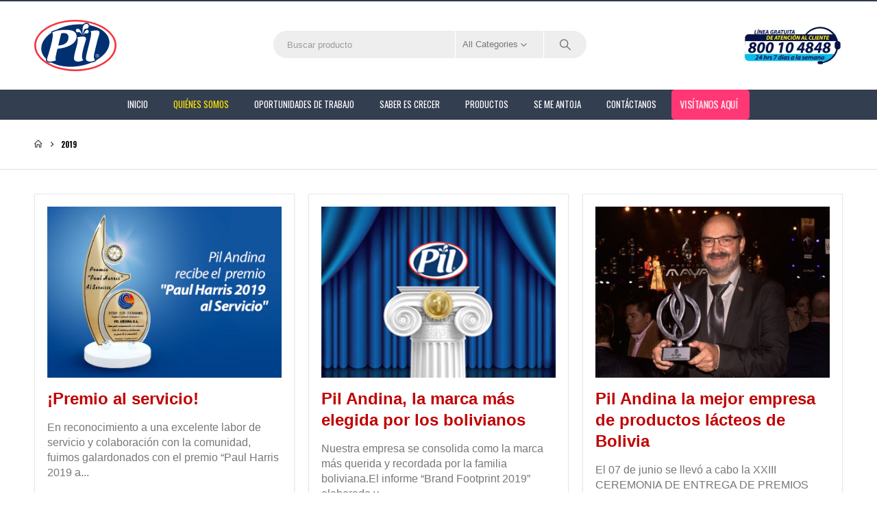

--- FILE ---
content_type: text/html; charset=UTF-8
request_url: https://pilandina.com.bo/categorias_novedades/novedades-2019/
body_size: 26521
content:
	<!DOCTYPE html>
	<html class=""  lang="es">
	<head>
		<meta http-equiv="X-UA-Compatible" content="IE=edge" />
		<meta http-equiv="Content-Type" content="text/html; charset=UTF-8" />
		<meta name="viewport" content="width=device-width, initial-scale=1, minimum-scale=1" />

		<link rel="profile" href="https://gmpg.org/xfn/11" />
		<link rel="pingback" href="https://pilandina.com.bo/xmlrpc.php" />
		<!-- Google Tag Manager -->
<script>(function(w,d,s,l,i){w[l]=w[l]||[];w[l].push({'gtm.start':
new Date().getTime(),event:'gtm.js'});var f=d.getElementsByTagName(s)[0],
j=d.createElement(s),dl=l!='dataLayer'?'&l='+l:'';j.async=true;j.src=
'https://www.googletagmanager.com/gtm.js?id='+i+dl;f.parentNode.insertBefore(j,f);
})(window,document,'script','dataLayer','GTM-5B7H88J');</script>
<!-- End Google Tag Manager -->

<script>
    (function (c, s, q, u, a, r, e) {
        c.hj=c.hj||function(){(c.hj.q=c.hj.q||[]).push(arguments)};
        c._hjSettings = { hjid: a };
        r = s.getElementsByTagName('head')[0];
        e = s.createElement('script');
        e.async = true;
        e.src = q + c._hjSettings.hjid + u;
        r.appendChild(e);
    })(window, document, 'https://static.hj.contentsquare.net/c/csq-', '.js', 5201176);
</script><meta name='robots' content='index, follow, max-image-preview:large, max-snippet:-1, max-video-preview:-1' />

	<!-- This site is optimized with the Yoast SEO plugin v26.7 - https://yoast.com/wordpress/plugins/seo/ -->
	<title>2019 archivos - Pil Andina</title>
	<link rel="canonical" href="https://pilandina.com.bo/categorias_novedades/novedades-2019/" />
	<meta property="og:locale" content="es_ES" />
	<meta property="og:type" content="article" />
	<meta property="og:title" content="2019 archivos - Pil Andina" />
	<meta property="og:url" content="https://pilandina.com.bo/categorias_novedades/novedades-2019/" />
	<meta property="og:site_name" content="Pil Andina" />
	<meta name="twitter:card" content="summary_large_image" />
	<script type="application/ld+json" class="yoast-schema-graph">{"@context":"https://schema.org","@graph":[{"@type":"CollectionPage","@id":"https://pilandina.com.bo/categorias_novedades/novedades-2019/","url":"https://pilandina.com.bo/categorias_novedades/novedades-2019/","name":"2019 archivos - Pil Andina","isPartOf":{"@id":"https://pilandina.com.bo/#website"},"primaryImageOfPage":{"@id":"https://pilandina.com.bo/categorias_novedades/novedades-2019/#primaryimage"},"image":{"@id":"https://pilandina.com.bo/categorias_novedades/novedades-2019/#primaryimage"},"thumbnailUrl":"https://pilandina.com.bo/wp-content/uploads/2019/09/noticias-harris.jpg","breadcrumb":{"@id":"https://pilandina.com.bo/categorias_novedades/novedades-2019/#breadcrumb"},"inLanguage":"es"},{"@type":"ImageObject","inLanguage":"es","@id":"https://pilandina.com.bo/categorias_novedades/novedades-2019/#primaryimage","url":"https://pilandina.com.bo/wp-content/uploads/2019/09/noticias-harris.jpg","contentUrl":"https://pilandina.com.bo/wp-content/uploads/2019/09/noticias-harris.jpg","width":370,"height":270},{"@type":"BreadcrumbList","@id":"https://pilandina.com.bo/categorias_novedades/novedades-2019/#breadcrumb","itemListElement":[{"@type":"ListItem","position":1,"name":"Portada","item":"https://pilandina.com.bo/"},{"@type":"ListItem","position":2,"name":"2019"}]},{"@type":"WebSite","@id":"https://pilandina.com.bo/#website","url":"https://pilandina.com.bo/","name":"Pil Andina","description":"Estamos presentes en cada etapa tu vida","publisher":{"@id":"https://pilandina.com.bo/#organization"},"potentialAction":[{"@type":"SearchAction","target":{"@type":"EntryPoint","urlTemplate":"https://pilandina.com.bo/?s={search_term_string}"},"query-input":{"@type":"PropertyValueSpecification","valueRequired":true,"valueName":"search_term_string"}}],"inLanguage":"es"},{"@type":"Organization","@id":"https://pilandina.com.bo/#organization","name":"Pil Andina","url":"https://pilandina.com.bo/","logo":{"@type":"ImageObject","inLanguage":"es","@id":"https://pilandina.com.bo/#/schema/logo/image/","url":"https://pilandina.com.bo/wp-content/uploads/2019/08/banner-b-logo.png","contentUrl":"https://pilandina.com.bo/wp-content/uploads/2019/08/banner-b-logo.png","width":563,"height":359,"caption":"Pil Andina"},"image":{"@id":"https://pilandina.com.bo/#/schema/logo/image/"},"sameAs":["https://www.facebook.com/PilAndina/"]}]}</script>
	<!-- / Yoast SEO plugin. -->


<link rel="alternate" type="application/rss+xml" title="Pil Andina &raquo; Feed" href="https://pilandina.com.bo/feed/" />
<link rel="alternate" type="application/rss+xml" title="Pil Andina &raquo; Feed de los comentarios" href="https://pilandina.com.bo/comments/feed/" />
<link rel="alternate" type="application/rss+xml" title="Pil Andina &raquo; 2019 Categoría Novedad Feed" href="https://pilandina.com.bo/categorias_novedades/novedades-2019/feed/" />
		<link rel="shortcut icon" href="//pilandina.com.bo/wp-content/uploads/2023/04/Logo-PIL.svg" type="image/x-icon" />
				<link rel="apple-touch-icon" href="//pilandina.com.bo/wp-content/uploads/2023/04/Logo-PIL.svg" />
				<link rel="apple-touch-icon" sizes="120x120" href="//pilandina.com.bo/wp-content/uploads/2023/04/Logo-PIL.svg" />
				<link rel="apple-touch-icon" sizes="76x76" href="//pilandina.com.bo/wp-content/uploads/2023/04/Logo-PIL.svg" />
				<link rel="apple-touch-icon" sizes="152x152" href="//pilandina.com.bo/wp-content/uploads/2023/04/Logo-PIL.svg" />
		<link rel="preload" href="https://pilandina.com.bo/wp-content/themes/porto/fonts/porto-font/porto.woff2" as="font" type="font/woff2" crossorigin fetchpriority="high"/><link rel="preload" href="https://pilandina.com.bo/wp-content/themes/porto/fonts/fontawesome_optimized/fa-solid-900.woff2" as="font" type="font/woff2" crossorigin fetchpriority="high"/><link rel="preload" href="https://pilandina.com.bo/wp-content/themes/porto/fonts/fontawesome_optimized/fa-regular-400.woff2" as="font" type="font/woff2" crossorigin fetchpriority="high"/><link rel="preload" href="https://pilandina.com.bo/wp-content/themes/porto/fonts/fontawesome_optimized/fa-brands-400.woff2" as="font" type="font/woff2" crossorigin fetchpriority="high"/><link rel="preload" href="https://pilandina.com.bo/wp-content/themes/porto/fonts/Simple-Line-Icons/Simple-Line-Icons.woff2" as="font" type="font/woff2" crossorigin fetchpriority="high"/><style id='wp-img-auto-sizes-contain-inline-css'>
img:is([sizes=auto i],[sizes^="auto," i]){contain-intrinsic-size:3000px 1500px}
/*# sourceURL=wp-img-auto-sizes-contain-inline-css */
</style>
<link rel='stylesheet' id='dce-dynamic-visibility-style-css' href='https://pilandina.com.bo/wp-content/plugins/dynamic-visibility-for-elementor/assets/css/dynamic-visibility.css?ver=6.0.1' media='all' />
<link rel='stylesheet' id='wp-block-library-css' href='https://pilandina.com.bo/wp-includes/css/dist/block-library/style.min.css?ver=6.9' media='all' />
<style id='wp-block-library-theme-inline-css'>
.wp-block-audio :where(figcaption){color:#555;font-size:13px;text-align:center}.is-dark-theme .wp-block-audio :where(figcaption){color:#ffffffa6}.wp-block-audio{margin:0 0 1em}.wp-block-code{border:1px solid #ccc;border-radius:4px;font-family:Menlo,Consolas,monaco,monospace;padding:.8em 1em}.wp-block-embed :where(figcaption){color:#555;font-size:13px;text-align:center}.is-dark-theme .wp-block-embed :where(figcaption){color:#ffffffa6}.wp-block-embed{margin:0 0 1em}.blocks-gallery-caption{color:#555;font-size:13px;text-align:center}.is-dark-theme .blocks-gallery-caption{color:#ffffffa6}:root :where(.wp-block-image figcaption){color:#555;font-size:13px;text-align:center}.is-dark-theme :root :where(.wp-block-image figcaption){color:#ffffffa6}.wp-block-image{margin:0 0 1em}.wp-block-pullquote{border-bottom:4px solid;border-top:4px solid;color:currentColor;margin-bottom:1.75em}.wp-block-pullquote :where(cite),.wp-block-pullquote :where(footer),.wp-block-pullquote__citation{color:currentColor;font-size:.8125em;font-style:normal;text-transform:uppercase}.wp-block-quote{border-left:.25em solid;margin:0 0 1.75em;padding-left:1em}.wp-block-quote cite,.wp-block-quote footer{color:currentColor;font-size:.8125em;font-style:normal;position:relative}.wp-block-quote:where(.has-text-align-right){border-left:none;border-right:.25em solid;padding-left:0;padding-right:1em}.wp-block-quote:where(.has-text-align-center){border:none;padding-left:0}.wp-block-quote.is-large,.wp-block-quote.is-style-large,.wp-block-quote:where(.is-style-plain){border:none}.wp-block-search .wp-block-search__label{font-weight:700}.wp-block-search__button{border:1px solid #ccc;padding:.375em .625em}:where(.wp-block-group.has-background){padding:1.25em 2.375em}.wp-block-separator.has-css-opacity{opacity:.4}.wp-block-separator{border:none;border-bottom:2px solid;margin-left:auto;margin-right:auto}.wp-block-separator.has-alpha-channel-opacity{opacity:1}.wp-block-separator:not(.is-style-wide):not(.is-style-dots){width:100px}.wp-block-separator.has-background:not(.is-style-dots){border-bottom:none;height:1px}.wp-block-separator.has-background:not(.is-style-wide):not(.is-style-dots){height:2px}.wp-block-table{margin:0 0 1em}.wp-block-table td,.wp-block-table th{word-break:normal}.wp-block-table :where(figcaption){color:#555;font-size:13px;text-align:center}.is-dark-theme .wp-block-table :where(figcaption){color:#ffffffa6}.wp-block-video :where(figcaption){color:#555;font-size:13px;text-align:center}.is-dark-theme .wp-block-video :where(figcaption){color:#ffffffa6}.wp-block-video{margin:0 0 1em}:root :where(.wp-block-template-part.has-background){margin-bottom:0;margin-top:0;padding:1.25em 2.375em}
/*# sourceURL=/wp-includes/css/dist/block-library/theme.min.css */
</style>
<style id='classic-theme-styles-inline-css'>
/*! This file is auto-generated */
.wp-block-button__link{color:#fff;background-color:#32373c;border-radius:9999px;box-shadow:none;text-decoration:none;padding:calc(.667em + 2px) calc(1.333em + 2px);font-size:1.125em}.wp-block-file__button{background:#32373c;color:#fff;text-decoration:none}
/*# sourceURL=/wp-includes/css/classic-themes.min.css */
</style>
<link rel='stylesheet' id='wp-components-css' href='https://pilandina.com.bo/wp-includes/css/dist/components/style.min.css?ver=6.9' media='all' />
<link rel='stylesheet' id='wp-preferences-css' href='https://pilandina.com.bo/wp-includes/css/dist/preferences/style.min.css?ver=6.9' media='all' />
<link rel='stylesheet' id='wp-block-editor-css' href='https://pilandina.com.bo/wp-includes/css/dist/block-editor/style.min.css?ver=6.9' media='all' />
<link rel='stylesheet' id='popup-maker-block-library-style-css' href='https://pilandina.com.bo/wp-content/plugins/popup-maker/dist/packages/block-library-style.css?ver=dbea705cfafe089d65f1' media='all' />
<style id='global-styles-inline-css'>
:root{--wp--preset--aspect-ratio--square: 1;--wp--preset--aspect-ratio--4-3: 4/3;--wp--preset--aspect-ratio--3-4: 3/4;--wp--preset--aspect-ratio--3-2: 3/2;--wp--preset--aspect-ratio--2-3: 2/3;--wp--preset--aspect-ratio--16-9: 16/9;--wp--preset--aspect-ratio--9-16: 9/16;--wp--preset--color--black: #000000;--wp--preset--color--cyan-bluish-gray: #abb8c3;--wp--preset--color--white: #ffffff;--wp--preset--color--pale-pink: #f78da7;--wp--preset--color--vivid-red: #cf2e2e;--wp--preset--color--luminous-vivid-orange: #ff6900;--wp--preset--color--luminous-vivid-amber: #fcb900;--wp--preset--color--light-green-cyan: #7bdcb5;--wp--preset--color--vivid-green-cyan: #00d084;--wp--preset--color--pale-cyan-blue: #8ed1fc;--wp--preset--color--vivid-cyan-blue: #0693e3;--wp--preset--color--vivid-purple: #9b51e0;--wp--preset--color--primary: var(--porto-primary-color);--wp--preset--color--secondary: var(--porto-secondary-color);--wp--preset--color--tertiary: var(--porto-tertiary-color);--wp--preset--color--quaternary: var(--porto-quaternary-color);--wp--preset--color--dark: var(--porto-dark-color);--wp--preset--color--light: var(--porto-light-color);--wp--preset--color--primary-hover: var(--porto-primary-light-5);--wp--preset--gradient--vivid-cyan-blue-to-vivid-purple: linear-gradient(135deg,rgb(6,147,227) 0%,rgb(155,81,224) 100%);--wp--preset--gradient--light-green-cyan-to-vivid-green-cyan: linear-gradient(135deg,rgb(122,220,180) 0%,rgb(0,208,130) 100%);--wp--preset--gradient--luminous-vivid-amber-to-luminous-vivid-orange: linear-gradient(135deg,rgb(252,185,0) 0%,rgb(255,105,0) 100%);--wp--preset--gradient--luminous-vivid-orange-to-vivid-red: linear-gradient(135deg,rgb(255,105,0) 0%,rgb(207,46,46) 100%);--wp--preset--gradient--very-light-gray-to-cyan-bluish-gray: linear-gradient(135deg,rgb(238,238,238) 0%,rgb(169,184,195) 100%);--wp--preset--gradient--cool-to-warm-spectrum: linear-gradient(135deg,rgb(74,234,220) 0%,rgb(151,120,209) 20%,rgb(207,42,186) 40%,rgb(238,44,130) 60%,rgb(251,105,98) 80%,rgb(254,248,76) 100%);--wp--preset--gradient--blush-light-purple: linear-gradient(135deg,rgb(255,206,236) 0%,rgb(152,150,240) 100%);--wp--preset--gradient--blush-bordeaux: linear-gradient(135deg,rgb(254,205,165) 0%,rgb(254,45,45) 50%,rgb(107,0,62) 100%);--wp--preset--gradient--luminous-dusk: linear-gradient(135deg,rgb(255,203,112) 0%,rgb(199,81,192) 50%,rgb(65,88,208) 100%);--wp--preset--gradient--pale-ocean: linear-gradient(135deg,rgb(255,245,203) 0%,rgb(182,227,212) 50%,rgb(51,167,181) 100%);--wp--preset--gradient--electric-grass: linear-gradient(135deg,rgb(202,248,128) 0%,rgb(113,206,126) 100%);--wp--preset--gradient--midnight: linear-gradient(135deg,rgb(2,3,129) 0%,rgb(40,116,252) 100%);--wp--preset--font-size--small: 13px;--wp--preset--font-size--medium: 20px;--wp--preset--font-size--large: 36px;--wp--preset--font-size--x-large: 42px;--wp--preset--spacing--20: 0.44rem;--wp--preset--spacing--30: 0.67rem;--wp--preset--spacing--40: 1rem;--wp--preset--spacing--50: 1.5rem;--wp--preset--spacing--60: 2.25rem;--wp--preset--spacing--70: 3.38rem;--wp--preset--spacing--80: 5.06rem;--wp--preset--shadow--natural: 6px 6px 9px rgba(0, 0, 0, 0.2);--wp--preset--shadow--deep: 12px 12px 50px rgba(0, 0, 0, 0.4);--wp--preset--shadow--sharp: 6px 6px 0px rgba(0, 0, 0, 0.2);--wp--preset--shadow--outlined: 6px 6px 0px -3px rgb(255, 255, 255), 6px 6px rgb(0, 0, 0);--wp--preset--shadow--crisp: 6px 6px 0px rgb(0, 0, 0);}:where(.is-layout-flex){gap: 0.5em;}:where(.is-layout-grid){gap: 0.5em;}body .is-layout-flex{display: flex;}.is-layout-flex{flex-wrap: wrap;align-items: center;}.is-layout-flex > :is(*, div){margin: 0;}body .is-layout-grid{display: grid;}.is-layout-grid > :is(*, div){margin: 0;}:where(.wp-block-columns.is-layout-flex){gap: 2em;}:where(.wp-block-columns.is-layout-grid){gap: 2em;}:where(.wp-block-post-template.is-layout-flex){gap: 1.25em;}:where(.wp-block-post-template.is-layout-grid){gap: 1.25em;}.has-black-color{color: var(--wp--preset--color--black) !important;}.has-cyan-bluish-gray-color{color: var(--wp--preset--color--cyan-bluish-gray) !important;}.has-white-color{color: var(--wp--preset--color--white) !important;}.has-pale-pink-color{color: var(--wp--preset--color--pale-pink) !important;}.has-vivid-red-color{color: var(--wp--preset--color--vivid-red) !important;}.has-luminous-vivid-orange-color{color: var(--wp--preset--color--luminous-vivid-orange) !important;}.has-luminous-vivid-amber-color{color: var(--wp--preset--color--luminous-vivid-amber) !important;}.has-light-green-cyan-color{color: var(--wp--preset--color--light-green-cyan) !important;}.has-vivid-green-cyan-color{color: var(--wp--preset--color--vivid-green-cyan) !important;}.has-pale-cyan-blue-color{color: var(--wp--preset--color--pale-cyan-blue) !important;}.has-vivid-cyan-blue-color{color: var(--wp--preset--color--vivid-cyan-blue) !important;}.has-vivid-purple-color{color: var(--wp--preset--color--vivid-purple) !important;}.has-black-background-color{background-color: var(--wp--preset--color--black) !important;}.has-cyan-bluish-gray-background-color{background-color: var(--wp--preset--color--cyan-bluish-gray) !important;}.has-white-background-color{background-color: var(--wp--preset--color--white) !important;}.has-pale-pink-background-color{background-color: var(--wp--preset--color--pale-pink) !important;}.has-vivid-red-background-color{background-color: var(--wp--preset--color--vivid-red) !important;}.has-luminous-vivid-orange-background-color{background-color: var(--wp--preset--color--luminous-vivid-orange) !important;}.has-luminous-vivid-amber-background-color{background-color: var(--wp--preset--color--luminous-vivid-amber) !important;}.has-light-green-cyan-background-color{background-color: var(--wp--preset--color--light-green-cyan) !important;}.has-vivid-green-cyan-background-color{background-color: var(--wp--preset--color--vivid-green-cyan) !important;}.has-pale-cyan-blue-background-color{background-color: var(--wp--preset--color--pale-cyan-blue) !important;}.has-vivid-cyan-blue-background-color{background-color: var(--wp--preset--color--vivid-cyan-blue) !important;}.has-vivid-purple-background-color{background-color: var(--wp--preset--color--vivid-purple) !important;}.has-black-border-color{border-color: var(--wp--preset--color--black) !important;}.has-cyan-bluish-gray-border-color{border-color: var(--wp--preset--color--cyan-bluish-gray) !important;}.has-white-border-color{border-color: var(--wp--preset--color--white) !important;}.has-pale-pink-border-color{border-color: var(--wp--preset--color--pale-pink) !important;}.has-vivid-red-border-color{border-color: var(--wp--preset--color--vivid-red) !important;}.has-luminous-vivid-orange-border-color{border-color: var(--wp--preset--color--luminous-vivid-orange) !important;}.has-luminous-vivid-amber-border-color{border-color: var(--wp--preset--color--luminous-vivid-amber) !important;}.has-light-green-cyan-border-color{border-color: var(--wp--preset--color--light-green-cyan) !important;}.has-vivid-green-cyan-border-color{border-color: var(--wp--preset--color--vivid-green-cyan) !important;}.has-pale-cyan-blue-border-color{border-color: var(--wp--preset--color--pale-cyan-blue) !important;}.has-vivid-cyan-blue-border-color{border-color: var(--wp--preset--color--vivid-cyan-blue) !important;}.has-vivid-purple-border-color{border-color: var(--wp--preset--color--vivid-purple) !important;}.has-vivid-cyan-blue-to-vivid-purple-gradient-background{background: var(--wp--preset--gradient--vivid-cyan-blue-to-vivid-purple) !important;}.has-light-green-cyan-to-vivid-green-cyan-gradient-background{background: var(--wp--preset--gradient--light-green-cyan-to-vivid-green-cyan) !important;}.has-luminous-vivid-amber-to-luminous-vivid-orange-gradient-background{background: var(--wp--preset--gradient--luminous-vivid-amber-to-luminous-vivid-orange) !important;}.has-luminous-vivid-orange-to-vivid-red-gradient-background{background: var(--wp--preset--gradient--luminous-vivid-orange-to-vivid-red) !important;}.has-very-light-gray-to-cyan-bluish-gray-gradient-background{background: var(--wp--preset--gradient--very-light-gray-to-cyan-bluish-gray) !important;}.has-cool-to-warm-spectrum-gradient-background{background: var(--wp--preset--gradient--cool-to-warm-spectrum) !important;}.has-blush-light-purple-gradient-background{background: var(--wp--preset--gradient--blush-light-purple) !important;}.has-blush-bordeaux-gradient-background{background: var(--wp--preset--gradient--blush-bordeaux) !important;}.has-luminous-dusk-gradient-background{background: var(--wp--preset--gradient--luminous-dusk) !important;}.has-pale-ocean-gradient-background{background: var(--wp--preset--gradient--pale-ocean) !important;}.has-electric-grass-gradient-background{background: var(--wp--preset--gradient--electric-grass) !important;}.has-midnight-gradient-background{background: var(--wp--preset--gradient--midnight) !important;}.has-small-font-size{font-size: var(--wp--preset--font-size--small) !important;}.has-medium-font-size{font-size: var(--wp--preset--font-size--medium) !important;}.has-large-font-size{font-size: var(--wp--preset--font-size--large) !important;}.has-x-large-font-size{font-size: var(--wp--preset--font-size--x-large) !important;}
:where(.wp-block-post-template.is-layout-flex){gap: 1.25em;}:where(.wp-block-post-template.is-layout-grid){gap: 1.25em;}
:where(.wp-block-term-template.is-layout-flex){gap: 1.25em;}:where(.wp-block-term-template.is-layout-grid){gap: 1.25em;}
:where(.wp-block-columns.is-layout-flex){gap: 2em;}:where(.wp-block-columns.is-layout-grid){gap: 2em;}
:root :where(.wp-block-pullquote){font-size: 1.5em;line-height: 1.6;}
/*# sourceURL=global-styles-inline-css */
</style>
<link rel='stylesheet' id='contact-form-7-css' href='https://pilandina.com.bo/wp-content/plugins/contact-form-7/includes/css/styles.css?ver=6.1.4' media='all' />
<style id='woocommerce-inline-inline-css'>
.woocommerce form .form-row .required { visibility: visible; }
/*# sourceURL=woocommerce-inline-inline-css */
</style>
<link rel='stylesheet' id='yith-wcan-shortcodes-css' href='https://pilandina.com.bo/wp-content/plugins/yith-woocommerce-ajax-navigation/assets/css/shortcodes.css?ver=5.3.0' media='all' />
<style id='yith-wcan-shortcodes-inline-css'>
:root{
	--yith-wcan-filters_colors_titles: #434343;
	--yith-wcan-filters_colors_background: #FFFFFF;
	--yith-wcan-filters_colors_accent: #A7144C;
	--yith-wcan-filters_colors_accent_r: 167;
	--yith-wcan-filters_colors_accent_g: 20;
	--yith-wcan-filters_colors_accent_b: 76;
	--yith-wcan-color_swatches_border_radius: 100%;
	--yith-wcan-color_swatches_size: 30px;
	--yith-wcan-labels_style_background: #FFFFFF;
	--yith-wcan-labels_style_background_hover: #A7144C;
	--yith-wcan-labels_style_background_active: #A7144C;
	--yith-wcan-labels_style_text: #434343;
	--yith-wcan-labels_style_text_hover: #FFFFFF;
	--yith-wcan-labels_style_text_active: #FFFFFF;
	--yith-wcan-anchors_style_text: #434343;
	--yith-wcan-anchors_style_text_hover: #A7144C;
	--yith-wcan-anchors_style_text_active: #A7144C;
}
/*# sourceURL=yith-wcan-shortcodes-inline-css */
</style>
<link rel='stylesheet' id='elementor-frontend-css' href='https://pilandina.com.bo/wp-content/uploads/elementor/css/custom-frontend.min.css?ver=1768250899' media='all' />
<style id='elementor-frontend-inline-css'>
.elementor-kit-6168{--e-global-color-primary:#c00202;--e-global-color-secondary:#172869;--e-global-color-text:#7A7A7A;--e-global-color-accent:#61CE70;--e-global-color-tertiary:#9fa4af;--e-global-color-quaternary:#172869;--e-global-color-primary_hover:#da0303;--e-global-typography-primary-font-family:"Roboto";--e-global-typography-primary-font-weight:600;--e-global-typography-secondary-font-family:"Roboto Slab";--e-global-typography-secondary-font-weight:400;--e-global-typography-text-font-family:"Roboto";--e-global-typography-text-font-weight:400;--e-global-typography-accent-font-family:"Roboto";--e-global-typography-accent-font-weight:500;}.elementor-kit-6168 e-page-transition{background-color:#FFBC7D;}.elementor-section.elementor-section-boxed > .elementor-container{max-width:1200px;}.e-con{--container-max-width:1200px;}.elementor-widget:not(:last-child){margin-block-end:20px;}.elementor-element{--widgets-spacing:20px 20px;--widgets-spacing-row:20px;--widgets-spacing-column:20px;}{}h1.page-title{display:var(--page-title-display);}@media(max-width:991px){.elementor-section.elementor-section-boxed > .elementor-container{max-width:1024px;}.e-con{--container-max-width:1024px;}}@media(max-width:767px){.elementor-section.elementor-section-boxed > .elementor-container{max-width:767px;}.e-con{--container-max-width:767px;}}
.elementor-8991 .elementor-element.elementor-element-221693a{--display:flex;--flex-direction:row;--container-widget-width:initial;--container-widget-height:100%;--container-widget-flex-grow:1;--container-widget-align-self:stretch;--flex-wrap-mobile:wrap;--padding-block-start:20px;--padding-block-end:20px;--padding-inline-start:10px;--padding-inline-end:10px;}.elementor-8991 .elementor-element.elementor-element-221693a:not(.elementor-motion-effects-element-type-background), .elementor-8991 .elementor-element.elementor-element-221693a > .elementor-motion-effects-container > .elementor-motion-effects-layer{background-color:#005EB2;}.container-fluid .e-parent.e-con-full .e-con-boxed.elementor-element-221693a{--padding-inline-start:10px;--padding-inline-end:10px;}.elementor-8991 .elementor-element.elementor-element-03f8361{--display:flex;--flex-direction:row;--container-widget-width:calc( ( 1 - var( --container-widget-flex-grow ) ) * 100% );--container-widget-height:100%;--container-widget-flex-grow:1;--container-widget-align-self:stretch;--flex-wrap-mobile:wrap;--align-items:center;}.elementor-widget-image .widget-image-caption{color:var( --e-global-color-text );font-family:var( --e-global-typography-text-font-family );font-weight:var( --e-global-typography-text-font-weight );}.elementor-8991 .elementor-element.elementor-element-6cd3423 img{width:100%;max-width:80px;height:50px;}.elementor-widget-heading .elementor-heading-title{font-family:var( --e-global-typography-primary-font-family );font-weight:var( --e-global-typography-primary-font-weight );color:var( --e-global-color-primary );}.elementor-8991 .elementor-element.elementor-element-1d0527c .elementor-heading-title{font-family:"Roboto";font-size:12px;font-weight:400;color:#FFFFFF;}.elementor-8991 .elementor-element.elementor-element-d3e5915{--display:flex;--gap:10px 10px;--row-gap:10px;--column-gap:10px;}.elementor-8991 .elementor-element.elementor-element-a4843cb{text-align:center;}.elementor-8991 .elementor-element.elementor-element-a4843cb .elementor-heading-title{font-family:"Roboto";font-weight:400;color:#FFFFFF;}.elementor-8991 .elementor-element.elementor-element-6ae6354{text-align:center;}.elementor-8991 .elementor-element.elementor-element-6ae6354 .elementor-heading-title{font-family:"Roboto";font-size:15px;font-weight:600;text-decoration:underline;color:#FFFFFF;}.elementor-8991 .elementor-element.elementor-element-9798515 img{width:200px;}.elementor-8991 .elementor-element.elementor-element-4bb744f{--display:flex;--justify-content:center;}.elementor-8991 .elementor-element.elementor-element-dbfb4ba{--grid-template-columns:repeat(0, auto);--icon-size:15px;--grid-column-gap:8px;--grid-row-gap:0px;}.elementor-8991 .elementor-element.elementor-element-dbfb4ba .elementor-widget-container{text-align:right;}.elementor-8991 .elementor-element.elementor-element-dbfb4ba .elementor-social-icon{background-color:#43494E;}.elementor-8991 .elementor-element.elementor-element-dbfb4ba .elementor-social-icon i{color:#FFFFFF;}.elementor-8991 .elementor-element.elementor-element-dbfb4ba .elementor-social-icon svg{fill:#FFFFFF;}@media(max-width:991px){.elementor-8991 .elementor-element.elementor-element-03f8361{--flex-direction:row;--container-widget-width:initial;--container-widget-height:100%;--container-widget-flex-grow:1;--container-widget-align-self:stretch;--flex-wrap-mobile:wrap;}.elementor-8991 .elementor-element.elementor-element-6cd3423 img{width:100%;height:50px;}}@media(max-width:767px){.elementor-8991 .elementor-element.elementor-element-03f8361{--flex-direction:row;--container-widget-width:initial;--container-widget-height:100%;--container-widget-flex-grow:1;--container-widget-align-self:stretch;--flex-wrap-mobile:wrap;}.elementor-8991 .elementor-element.elementor-element-dbfb4ba .elementor-widget-container{text-align:center;}}
/*# sourceURL=elementor-frontend-inline-css */
</style>
<link rel='stylesheet' id='widget-image-css' href='https://pilandina.com.bo/wp-content/plugins/elementor/assets/css/widget-image.min.css?ver=3.34.1' media='all' />
<link rel='stylesheet' id='widget-heading-css' href='https://pilandina.com.bo/wp-content/plugins/elementor/assets/css/widget-heading.min.css?ver=3.34.1' media='all' />
<link rel='stylesheet' id='widget-social-icons-css' href='https://pilandina.com.bo/wp-content/plugins/elementor/assets/css/widget-social-icons.min.css?ver=3.34.1' media='all' />
<link rel='stylesheet' id='e-apple-webkit-css' href='https://pilandina.com.bo/wp-content/uploads/elementor/css/custom-apple-webkit.min.css?ver=1768250899' media='all' />
<link rel='stylesheet' id='porto-fs-progress-bar-css' href='https://pilandina.com.bo/wp-content/themes/porto/inc/lib/woocommerce-shipping-progress-bar/shipping-progress-bar.css?ver=7.7.2' media='all' />
<link rel='stylesheet' id='porto-css-vars-css' href='https://pilandina.com.bo/wp-content/uploads/porto_styles/theme_css_vars.css?ver=7.7.2' media='all' />
<link rel='stylesheet' id='js_composer_front-css' href='https://pilandina.com.bo/wp-content/plugins/js_composer/assets/css/js_composer.min.css?ver=8.7.2' media='all' />
<link rel='stylesheet' id='bootstrap-css' href='https://pilandina.com.bo/wp-content/uploads/porto_styles/bootstrap.css?ver=7.7.2' media='all' />
<link rel='stylesheet' id='porto-plugins-css' href='https://pilandina.com.bo/wp-content/themes/porto/css/plugins_optimized.css?ver=7.7.2' media='all' />
<link rel='stylesheet' id='porto-theme-css' href='https://pilandina.com.bo/wp-content/themes/porto/css/theme.css?ver=7.7.2' media='all' />
<link rel='stylesheet' id='porto-widget-text-css' href='https://pilandina.com.bo/wp-content/themes/porto/css/part/widget-text.css?ver=7.7.2' media='all' />
<link rel='stylesheet' id='porto-widget-tag-cloud-css' href='https://pilandina.com.bo/wp-content/themes/porto/css/part/widget-tag-cloud.css?ver=7.7.2' media='all' />
<link rel='stylesheet' id='porto-widget-follow-us-css' href='https://pilandina.com.bo/wp-content/themes/porto/css/part/widget-follow-us.css?ver=7.7.2' media='all' />
<link rel='stylesheet' id='porto-blog-legacy-css' href='https://pilandina.com.bo/wp-content/themes/porto/css/part/blog-legacy.css?ver=7.7.2' media='all' />
<link rel='stylesheet' id='porto-header-shop-css' href='https://pilandina.com.bo/wp-content/themes/porto/css/part/header-shop.css?ver=7.7.2' media='all' />
<link rel='stylesheet' id='porto-header-legacy-css' href='https://pilandina.com.bo/wp-content/themes/porto/css/part/header-legacy.css?ver=7.7.2' media='all' />
<link rel='stylesheet' id='porto-footer-legacy-css' href='https://pilandina.com.bo/wp-content/themes/porto/css/part/footer-legacy.css?ver=7.7.2' media='all' />
<link rel='stylesheet' id='porto-side-nav-panel-css' href='https://pilandina.com.bo/wp-content/themes/porto/css/part/side-nav-panel.css?ver=7.7.2' media='all' />
<link rel='stylesheet' id='porto-revslider-css' href='https://pilandina.com.bo/wp-content/themes/porto/css/part/revslider.css?ver=7.7.2' media='all' />
<link rel='stylesheet' id='porto-media-mobile-sidebar-css' href='https://pilandina.com.bo/wp-content/themes/porto/css/part/media-mobile-sidebar.css?ver=7.7.2' media='(max-width:991px)' />
<link rel='stylesheet' id='porto-shortcodes-css' href='https://pilandina.com.bo/wp-content/uploads/porto_styles/shortcodes.css?ver=7.7.2' media='all' />
<link rel='stylesheet' id='porto-theme-shop-css' href='https://pilandina.com.bo/wp-content/themes/porto/css/theme_shop.css?ver=7.7.2' media='all' />
<link rel='stylesheet' id='porto-shop-legacy-css' href='https://pilandina.com.bo/wp-content/themes/porto/css/part/shop-legacy.css?ver=7.7.2' media='all' />
<link rel='stylesheet' id='porto-theme-wpb-css' href='https://pilandina.com.bo/wp-content/themes/porto/css/theme_wpb.css?ver=7.7.2' media='all' />
<link rel='stylesheet' id='porto-theme-elementor-css' href='https://pilandina.com.bo/wp-content/themes/porto/css/theme_elementor.css?ver=7.7.2' media='all' />
<link rel='stylesheet' id='porto-dynamic-style-css' href='https://pilandina.com.bo/wp-content/uploads/porto_styles/dynamic_style.css?ver=7.7.2' media='all' />
<link rel='stylesheet' id='porto-account-login-style-css' href='https://pilandina.com.bo/wp-content/themes/porto/css/theme/shop/login-style/account-login.css?ver=7.7.2' media='all' />
<link rel='stylesheet' id='porto-theme-woopage-css' href='https://pilandina.com.bo/wp-content/themes/porto/css/theme/shop/other/woopage.css?ver=7.7.2' media='all' />
<link rel='stylesheet' id='porto-style-css' href='https://pilandina.com.bo/wp-content/themes/porto/style.css?ver=7.7.2' media='all' />
<style id='porto-style-inline-css'>
.side-header-narrow-bar-logo{max-width:170px}#header,.sticky-header .header-main.sticky{border-top:2px solid #2f3946}@media (min-width:992px){}.page-top ul.breadcrumb > li.home{display:inline-block}.page-top ul.breadcrumb > li.home a{position:relative;width:1em;text-indent:-9999px}.page-top ul.breadcrumb > li.home a:after{content:"\e883";font-family:'porto';float:left;text-indent:0}#header.sticky-header .main-menu > li.menu-item:hover > a,#header.sticky-header .main-menu > li.menu-item.active:hover > a,#header.sticky-header .main-menu > li.menu-custom-content:hover a{color:#ffe700}#login-form-popup{max-width:480px}#header .header-contact span{margin-top:-2px !important;display:inline-block;font-size:11px;text-align:left;letter-spacing:0}#header .header-contact span b{color:#282d3b;font-family:Oswald;font-size:18px;font-weight:600;display:block;line-height:15px;letter-spacing:0}.breadcrumb,.page-top ul.breadcrumb>li a{font-family:Oswald;text-transform:uppercase;font-weight:bold;font-size:11px}#header .searchform-popup{top:-1px}.page-top{padding:10px 0;background-color:#fff}body.woocommerce div#main{padding-top:30px}.main-menu-wrap #main-menu .mega-menu > li.menu-item:first-child > a{padding-left:0}#main-menu .menu-custom-block a{line-height:15px;color:#fff}@media (min-width:992px){.porto-product-filters.style2 .widget-title{border-bottom:none !important}}.widgettitle,.widget-title{font-family:Oswald;font-weight:bold;font-size:15px;letter-spacing:.05em}.tabs.tabs-simple .featured-boxes{border-bottom:2px solid #eee;font-family:Oswald;font-weight:bold}.tabs.tabs-simple .featured-boxes{-webkit-justify-content:flex-start;-moz-justify-content:flex-start;-ms-flex-pack:start;justify-content:flex-start}.tabs.tabs-simple .featured-boxes > li{margin-bottom:-2px;padding-left:0;padding-right:30px}.tabs.tabs-simple .featured-boxes > li .nav-link{padding:10px 0 !important;border-bottom-width:2px !important;font-size:14px !important;letter-spacing:.05em}.tabs.tabs-simple .nav-tabs > li .nav-link,.tabs.tabs-simple .nav-tabs > li .nav-link:hover,.tabs.tabs-simple .nav-tabs > li .nav-link:focus{color:#282d3b}.tabs.tabs-simple .nav-tabs > li .nav-link:hover,.tabs.tabs-simple .nav-tabs > li .nav-link:focus,.tabs.tabs-simple .nav-tabs > li.active .nav-link:hover,.tabs.tabs-simple .nav-tabs > li.active .nav-link:focus,.tabs.tabs-simple .nav-tabs > li.active .nav-link{color:#fa4a4a}.home .widget>div>ul li,.home .widget>ul li{text-transform:uppercase;line-height:2.2}.home .widget_product_categories,.home .widget_product_categories .widget-title{background:#f1f1f1}.home .widget_product_categories ul li > a{color:#546067}.brand-slider img{opacity:0.5}.porto-grid-container .porto-grid-item>.wpb_single_image img:hover{opacity:1}.home .main-content .widget:first-child .widget-title{padding-top:4px}.porto-product-filters .row > .widget{padding-top:0}.porto-product-filters .widget-title{border-bottom-width:1px !important;padding:10px 0 !important}.porto-product-filters.style2 .widget-title{padding:0 10px !important}@media (max-width:991px){.porto-product-filters.style2 .widget-title{padding:10px 0 !important}}@media (min-width:992px){.porto-product-filters .widget-title{width:155px}}.star-rating span:before{color:#2b2b2d}.single-product .product-summary-wrap .price,ul.products .price,ul.product_list_widget li .product-details .amount,.widget ul.product_list_widget li .product-details .amount{font-family:'Oswald';font-weight:600;letter-spacing:0;color:#0e2f40}.widget_product_categories{padding:10px 25px}.widget_product_categories .widget-title{padding-left:0;padding-right:0;border-bottom-width:2px}.sidebar-content .widget>div>ul li,.sidebar-content .widget>ul li{line-height:2}.widget_product_categories ul li > a,.widget_price_filter ul li > a,.widget_layered_nav ul li > a,.widget_layered_nav_filters ul li > a,.widget_rating_filter ul li > a,.widget_product_categories ol li > a,.widget_price_filter ol li > a,.widget_layered_nav ol li > a,.widget_layered_nav_filters ol li > a,.widget_rating_filter ol li > a{color:#000}.sidebar-content .filter-item-list{display:block}.sidebar-content .filter-item-list .filter-color{margin-bottom:10px;text-indent:35px;line-height:16px}body.woocommerce .main-content,body.woocommerce .left-sidebar,body.woocommerce .right-sidebar{padding-top:0}.single-product .product-layout-transparent{margin-top:-30px}.main-content .widget .widget-title,body.woocommerce-page.archive .sidebar-content .widget .widget-title{border-bottom:2px solid #dfdfdf;padding:.7143em 0}.main-content .widget:first-child .widget-title{padding-top:0}body.woocommerce-page.archive .sidebar-content .widget:first-child .widget-title{margin-top:-0.7143em}.widget-recent-posts .post-date{display:none}.widget-recent-posts h4 a{color:inherit}.widget-recent-posts .post-excerpt a{text-transform:uppercase}body.woocommerce-page.archive .sidebar-content{border:none}body.woocommerce-page.archive .sidebar-content aside.widget{border-bottom:none;padding:0}.sidebar .product-categories li>a,.widget>div>ul,.widget>ul{font-size:12px;font-weight:400}.owl-carousel .owl-nav [class*="owl-"]{background:none !important;border:none !important;text-shadow:none}.owl-carousel .owl-nav button.owl-prev,.owl-carousel .owl-nav button.owl-next,.owl-carousel .owl-nav button.owl-prev:hover,.owl-carousel .owl-nav button.owl-next:hover{color:#bfbfbf}.owl-carousel:not(.show-nav-title) .owl-nav .owl-prev:before{content:"\e829"}.owl-carousel:not(.show-nav-title) .owl-nav .owl-next:before{content:"\e828"}.owl-carousel:not(.show-nav-title) .owl-nav [class*='owl-']{font-size:24px}.owl-carousel .owl-dots .owl-dot span{margin:5px;width:12px;height:3px;border-radius:0}.owl-carousel .owl-dots .owl-dot.active span,.owl-carousel .owl-dots .owl-dot:hover span{background-color:rgba(0,0,0,0.3)}#footer .widgettitle,#footer .widget-title{font-size:12px}#footer .contact-info .contact-details strong{font-family:Oswald;font-size:12px}#footer .widget.contact-info .contact-details strong{font-weight:700}#footer .widget.contact-info .contact-details i{display:none}#footer .widget.contact-info .contact-details strong,#footer .widget.contact-info .contact-details span{line-height:20px;padding-left:0}#footer .footer-main > .container:after{content:'';position:absolute;left:10px;bottom:0;width:calc(100% - 20px);border-bottom:1px solid #1f232f}#footer .widget .widget_wysija{border-bottom:1px solid #1f232f;max-width:none}#footer .widget_wysija_cont .wysija-input{padding-left:0}#footer .widget_wysija_cont .wysija-input,#footer .widget_wysija_cont .wysija-submit{height:44px;background:none;border:none;font-size:13px}#footer .widget_wysija_cont .wysija-submit{background:none;color:#fa4a4a}@media (min-width:992px){#footer .widget_wysija_cont{max-width:80%}}.newsletter-popup-form .formError .formErrorContent{color:#fff !important;width:165px}.newsletter-popup-form .wysija-submit:hover{background:#e6e6e6}.newsletter-popup-form{position:relative;max-width:700px;width:100%;margin-left:auto;margin-right:auto;box-shadow:0 10px 25px rgba(0,0,0,0.5);background:url(//sw-themes.com/porto_dummy/wp-content/uploads/2016/06/newsletter_popup_bg.jpg) no-repeat;background-size:cover;padding:30px 30px 10px;background-position:bottom right}.newsletter-popup-form .porto-modal-content{max-width:332px;padding:0;text-align:center;width:100%;background:none}.newsletter-popup-form h2{color:#313131;font-size:16px;font-weight:700;letter-spacing:0;margin:20px 0 12px}.newsletter-popup-form .widget_wysija{color:#444;font-size:13px;line-height:1.4}.newsletter-popup-form .widget_wysija:after{content:'';display:block;clear:both}.newsletter-popup-form .wysija-paragraph{float:left;margin-top:0;text-align:left;width:83%;margin-bottom:15px}.newsletter-popup-form .wysija-submit{background:#fff;border-color:#ccc;border-radius:0 5px 5px 0;color:#686868;float:left;margin-left:-2px;margin-top:0;padding:0 12px;height:34px}.newsletter-popup-form .wysija-input{border:1px solid #ccc;border-radius:5px 0 0 5px;box-shadow:0 1px 1px rgba(0,0,0,0.075) inset;color:#bfbfa6;font-size:13px;padding:7px 12px;width:100%}.newsletter-popup-form .checkbox{color:#777;font-size:11px}.newsletter-notification-form > .vc_column-inner{padding-top:0 !important}.rtl .newsletter-popup-form .wysija-paragraph{float:right;text-align:right}.rtl .newsletter-popup-form .wysija-submit{border-radius:5px 0 0 5px;float:right;margin-right:-2px;margin-left:0}.rtl .newsletter-popup-form .wysija-input{border-radius:0 5px 5px 0}.rtl #header .header-contact i{margin-left:17px;margin-right:0}.rtl .tabs.tabs-simple .featured-boxes > li{padding-right:0;padding-left:30px}.rtl #footer .widget_wysija_cont .wysija-input{padding-right:0;padding-left:12px}
/*# sourceURL=porto-style-inline-css */
</style>
<link rel='stylesheet' id='styles-child-css' href='https://pilandina.com.bo/wp-content/themes/porto-child/style.css?ver=6.9' media='all' />
<link rel='stylesheet' id='elementor-gf-local-roboto-css' href='https://pilandina.com.bo/wp-content/uploads/elementor/google-fonts/css/roboto.css?ver=1742582637' media='all' />
<link rel='stylesheet' id='elementor-gf-local-robotoslab-css' href='https://pilandina.com.bo/wp-content/uploads/elementor/google-fonts/css/robotoslab.css?ver=1742582642' media='all' />
<script src="https://pilandina.com.bo/wp-includes/js/jquery/jquery.min.js?ver=3.7.1" id="jquery-core-js"></script>
<script src="https://pilandina.com.bo/wp-includes/js/jquery/jquery-migrate.min.js?ver=3.4.1" id="jquery-migrate-js"></script>
<script src="https://pilandina.com.bo/wp-content/plugins/woocommerce/assets/js/jquery-blockui/jquery.blockUI.min.js?ver=2.7.0-wc.10.4.3" id="wc-jquery-blockui-js" data-wp-strategy="defer"></script>
<script id="wc-add-to-cart-js-extra">
var wc_add_to_cart_params = {"ajax_url":"/wp-admin/admin-ajax.php","wc_ajax_url":"/?wc-ajax=%%endpoint%%","i18n_view_cart":"Ver carrito","cart_url":"https://pilandina.com.bo/cart/","is_cart":"","cart_redirect_after_add":"no"};
//# sourceURL=wc-add-to-cart-js-extra
</script>
<script src="https://pilandina.com.bo/wp-content/plugins/woocommerce/assets/js/frontend/add-to-cart.min.js?ver=10.4.3" id="wc-add-to-cart-js" data-wp-strategy="defer"></script>
<script src="https://pilandina.com.bo/wp-content/plugins/woocommerce/assets/js/js-cookie/js.cookie.min.js?ver=2.1.4-wc.10.4.3" id="wc-js-cookie-js" defer data-wp-strategy="defer"></script>
<script id="woocommerce-js-extra">
var woocommerce_params = {"ajax_url":"/wp-admin/admin-ajax.php","wc_ajax_url":"/?wc-ajax=%%endpoint%%","i18n_password_show":"Mostrar contrase\u00f1a","i18n_password_hide":"Ocultar contrase\u00f1a"};
//# sourceURL=woocommerce-js-extra
</script>
<script src="https://pilandina.com.bo/wp-content/plugins/woocommerce/assets/js/frontend/woocommerce.min.js?ver=10.4.3" id="woocommerce-js" defer data-wp-strategy="defer"></script>
<script src="https://pilandina.com.bo/wp-content/plugins/js_composer/assets/js/vendors/woocommerce-add-to-cart.js?ver=8.7.2" id="vc_woocommerce-add-to-cart-js-js"></script>
<script id="wc-cart-fragments-js-extra">
var wc_cart_fragments_params = {"ajax_url":"/wp-admin/admin-ajax.php","wc_ajax_url":"/?wc-ajax=%%endpoint%%","cart_hash_key":"wc_cart_hash_72e29fdac4bc4a90b07bfcd829cf51ea","fragment_name":"wc_fragments_72e29fdac4bc4a90b07bfcd829cf51ea","request_timeout":"15000"};
//# sourceURL=wc-cart-fragments-js-extra
</script>
<script src="https://pilandina.com.bo/wp-content/plugins/woocommerce/assets/js/frontend/cart-fragments.min.js?ver=10.4.3" id="wc-cart-fragments-js" defer data-wp-strategy="defer"></script>
<script></script><link rel="https://api.w.org/" href="https://pilandina.com.bo/wp-json/" /><link rel="alternate" title="JSON" type="application/json" href="https://pilandina.com.bo/wp-json/wp/v2/categorias_novedades/209" /><link rel="EditURI" type="application/rsd+xml" title="RSD" href="https://pilandina.com.bo/xmlrpc.php?rsd" />
<meta name="generator" content="WordPress 6.9" />
<meta name="generator" content="WooCommerce 10.4.3" />
		<script type="text/javascript" id="webfont-queue">
		WebFontConfig = {
			google: { families: [ 'Oswald:400,600,700','Open+Sans:600&display=swap' ] }
		};
		(function(d) {
			var wf = d.createElement('script'), s = d.scripts[d.scripts.length - 1];
			wf.src = 'https://pilandina.com.bo/wp-content/themes/porto/js/libs/webfont.js';
			wf.async = true;
			s.parentNode.insertBefore(wf, s);
		})(document);</script>
			<noscript><style>.woocommerce-product-gallery{ opacity: 1 !important; }</style></noscript>
	<meta name="generator" content="Elementor 3.34.1; features: e_font_icon_svg, additional_custom_breakpoints; settings: css_print_method-internal, google_font-enabled, font_display-auto">
			<style>
				.e-con.e-parent:nth-of-type(n+4):not(.e-lazyloaded):not(.e-no-lazyload),
				.e-con.e-parent:nth-of-type(n+4):not(.e-lazyloaded):not(.e-no-lazyload) * {
					background-image: none !important;
				}
				@media screen and (max-height: 1024px) {
					.e-con.e-parent:nth-of-type(n+3):not(.e-lazyloaded):not(.e-no-lazyload),
					.e-con.e-parent:nth-of-type(n+3):not(.e-lazyloaded):not(.e-no-lazyload) * {
						background-image: none !important;
					}
				}
				@media screen and (max-height: 640px) {
					.e-con.e-parent:nth-of-type(n+2):not(.e-lazyloaded):not(.e-no-lazyload),
					.e-con.e-parent:nth-of-type(n+2):not(.e-lazyloaded):not(.e-no-lazyload) * {
						background-image: none !important;
					}
				}
			</style>
			<meta name="generator" content="Powered by WPBakery Page Builder - drag and drop page builder for WordPress."/>
<meta name="generator" content="Powered by Slider Revolution 6.7.39 - responsive, Mobile-Friendly Slider Plugin for WordPress with comfortable drag and drop interface." />
<link rel="icon" href="https://pilandina.com.bo/wp-content/uploads/2019/06/cropped-icono-pil-32x32.png" sizes="32x32" />
<link rel="icon" href="https://pilandina.com.bo/wp-content/uploads/2019/06/cropped-icono-pil-192x192.png" sizes="192x192" />
<link rel="apple-touch-icon" href="https://pilandina.com.bo/wp-content/uploads/2019/06/cropped-icono-pil-180x180.png" />
<meta name="msapplication-TileImage" content="https://pilandina.com.bo/wp-content/uploads/2019/06/cropped-icono-pil-270x270.png" />
<script>function setREVStartSize(e){
			//window.requestAnimationFrame(function() {
				window.RSIW = window.RSIW===undefined ? window.innerWidth : window.RSIW;
				window.RSIH = window.RSIH===undefined ? window.innerHeight : window.RSIH;
				try {
					var pw = document.getElementById(e.c).parentNode.offsetWidth,
						newh;
					pw = pw===0 || isNaN(pw) || (e.l=="fullwidth" || e.layout=="fullwidth") ? window.RSIW : pw;
					e.tabw = e.tabw===undefined ? 0 : parseInt(e.tabw);
					e.thumbw = e.thumbw===undefined ? 0 : parseInt(e.thumbw);
					e.tabh = e.tabh===undefined ? 0 : parseInt(e.tabh);
					e.thumbh = e.thumbh===undefined ? 0 : parseInt(e.thumbh);
					e.tabhide = e.tabhide===undefined ? 0 : parseInt(e.tabhide);
					e.thumbhide = e.thumbhide===undefined ? 0 : parseInt(e.thumbhide);
					e.mh = e.mh===undefined || e.mh=="" || e.mh==="auto" ? 0 : parseInt(e.mh,0);
					if(e.layout==="fullscreen" || e.l==="fullscreen")
						newh = Math.max(e.mh,window.RSIH);
					else{
						e.gw = Array.isArray(e.gw) ? e.gw : [e.gw];
						for (var i in e.rl) if (e.gw[i]===undefined || e.gw[i]===0) e.gw[i] = e.gw[i-1];
						e.gh = e.el===undefined || e.el==="" || (Array.isArray(e.el) && e.el.length==0)? e.gh : e.el;
						e.gh = Array.isArray(e.gh) ? e.gh : [e.gh];
						for (var i in e.rl) if (e.gh[i]===undefined || e.gh[i]===0) e.gh[i] = e.gh[i-1];
											
						var nl = new Array(e.rl.length),
							ix = 0,
							sl;
						e.tabw = e.tabhide>=pw ? 0 : e.tabw;
						e.thumbw = e.thumbhide>=pw ? 0 : e.thumbw;
						e.tabh = e.tabhide>=pw ? 0 : e.tabh;
						e.thumbh = e.thumbhide>=pw ? 0 : e.thumbh;
						for (var i in e.rl) nl[i] = e.rl[i]<window.RSIW ? 0 : e.rl[i];
						sl = nl[0];
						for (var i in nl) if (sl>nl[i] && nl[i]>0) { sl = nl[i]; ix=i;}
						var m = pw>(e.gw[ix]+e.tabw+e.thumbw) ? 1 : (pw-(e.tabw+e.thumbw)) / (e.gw[ix]);
						newh =  (e.gh[ix] * m) + (e.tabh + e.thumbh);
					}
					var el = document.getElementById(e.c);
					if (el!==null && el) el.style.height = newh+"px";
					el = document.getElementById(e.c+"_wrapper");
					if (el!==null && el) {
						el.style.height = newh+"px";
						el.style.display = "block";
					}
				} catch(e){
					console.log("Failure at Presize of Slider:" + e)
				}
			//});
		  };</script>
		<style id="wp-custom-css">
			#footer .logo img {
  width: 80px;
}
#footer #block-9{
	display:block;
}
.item-title-section .porto-ibanner-desc h2.porto-ibanner-title{
	position:relative;
	width:20px;
	top:50%;
	transform: translateY(-50%);
  word-wrap: break-word;
  text-align:center;
	line-height:40px;
	font-size:30px!important;
	font-weight:bold;
	margin:0 auto!important;
}

.item-title-banner .porto-ibanner-desc .porto-ibanner-title{
	position:relative;
	width:100%;
	top:50%;
	transform: translateY(-50%);
  word-wrap: break-word;
	line-height:70px;
}

.blog-posts .pagination {
    margin: 20px 0 20px;
}
/*ul.pcols-lg-4 li.product-col:first-child{
	display:none;
}*/
.sidebar-content .widget > ul li.cat-item-15{
	display:none;
}

.texto-justificado{
	text-align: justify !important;
}
.linkpilexpress{
	background-color: #ff3775;
	border-radius: 5px;
	overflow: hidden;
}
.linkpilexpress a{
	animation-name: linkpilexpress;
	animation-duration: 1.5s;
	animation-delay: 0s;
	animation-iteration-count: infinite;
	animation-direction: alternate-reverse;
	animation-timing-function: ease-in-out;
}
.linkpilexpress:after{
	content:'';
	width: 20vmin;
    height: 20vmin;
    border-radius: 20vmin;
    backface-visibility: hidden;
    position: absolute;
    animation: move;
    animation-duration: 45;
    animation-timing-function: linear;
    animation-iteration-count: infinite;
	color: #FFF;
top: 39%;
left: 83%;
animation-duration: 9s;
animation-delay: -16s;
transform-origin: -7vw -17vh;
box-shadow: -23vmin 0px 15vmin currentColor;
}
@keyframes linkpilexpress {
  from {transform: scale(1);}
  to {transform: scale(1.1);}
}
@keyframes move {
    100% {
        transform: translate3d(0, 0, 1px) rotate(360deg);
    }
}

/*BUTTON FLOATING*/
#content-btn-custom-floating {
  position: fixed !important;
	bottom: calc(50% - 100px);
	right: 10px;
	z-index: 9999;
}
#content-btn-custom-floating .close{
	background-color: #ff007f;
color: #fff;
border: none;
position: absolute;
z-index: 999;
}
#content-btn-custom-floating .btn-custom-floating img{
	width: 200px;
	height: auto;
	filter: drop-shadow(5px 5px 6px rgba(0, 0, 0, 0.7));
}

.btn-custom-floating{
	width: 100%;
height: 100%;
cursor: pointer;
background: transparent;
outline: none;
transition: 1s ease-in-out;
display: block;
position: relative;
}
.btn-custom-floating:hover{
	transition: 1s ease-in-out;
}
.btn-custom-floating svg{
	position: absolute;
left: 0;
top: 0;
fill: none;
stroke: #ffec73;
	stroke-width: 3;
stroke-dasharray: 150 480;
stroke-dashoffset: 150;
transition: 1s ease-in-out;
width: 100%;
height: 100%;
z-index: 999;
	border-radius: 50%;
}
.btn-custom-floating:hover svg{
	stroke-dashoffset: -480;
}
.archive-products ul.products li.product-category a h4{
		text-transform: uppercase;
	}
ul.products li.product-col .woocommerce-loop-product__title{
	text-transform: uppercase;
}
.page-id-7757 .btn-custom-floating{
	display:none;
}
@media (max-width: 991px) {
	.linkpilexpress:after{
		transform-origin: -7vw -17vh;
box-shadow: -40vmin 0px 19vmin currentColor;
	}
	@keyframes linkpilexpress {
  from {transform: scale(1);}
  to {transform: scale(1.03);}
}
}
/* Small devices (landscape phones, 576px and up)*/
@media (max-width: 576px) {

#content-btn-custom-floating .btn-custom-floating img{
	width:100px;
	height:auto;
}
	
.item-title-section .porto-ibanner-desc h2.porto-ibanner-title{
	width:100%;
	font-size:25px!important;
	line-height:25px;
}
	
.item-title-banner .porto-ibanner-desc .porto-ibanner-title{
		font-size:25px!important;
		line-height:25px;
}
}
/* Medium devices (tablets, 768px and up)*/
@media (max-width: 768px) {}
/**** INICIO CAMBIAR A MAYUSCULAS CATEGOTRIAS *****/
.cat-item {
  text-transform: uppercase;
}
/**** FIN CAMBIAR A MAYUSCULAS CATEGOTRIAS*****/
/**** INICIO MOSTRAR NOMBRES COMPLETOS DE PRODUCTOS Y CATEGORÍAS *****/
ul.products li.product-col .woocommerce-loop-product__title {
  white-space: normal !important;
  overflow: auto !important;
}
ul.products .category-list {
  white-space: normal;
}
.add-links-wrap {
    DISPLAY: none;
}
.yith-wcwl-add-button {
	display:none;
}
/**** FIN MOSTRAR NOMBRES COMPLETOS DE PRODUCTOS Y CATEGORÍAS *****/
		</style>
		<noscript><style> .wpb_animate_when_almost_visible { opacity: 1; }</style></noscript>	</head>
	<body class="archive tax-categorias_novedades term-novedades-2019 term-209 wp-embed-responsive wp-theme-porto wp-child-theme-porto-child theme-porto woocommerce-no-js yith-wcan-free porto-breadcrumbs-bb login-popup full blog-1 wpb-js-composer js-comp-ver-8.7.2 vc_responsive elementor-default elementor-kit-6168">
	
	<div class="page-wrapper"><!-- page wrapper -->
		
											<!-- header wrapper -->
				<div class="header-wrapper">
										<header id="header" class="header-separate header-1 sticky-menu-header">
	
	<div class="header-main">
		<div class="container header-row">
			<div class="header-left">
				<a class="mobile-toggle" role="button" href="#" aria-label="Mobile Menu"><i class="fas fa-bars"></i></a>
	<div class="logo">
	<a aria-label="Site Logo" href="https://pilandina.com.bo/" title="Pil Andina - Estamos presentes en cada etapa tu vida"  rel="home">
		<img class="img-responsive sticky-logo sticky-retina-logo" width="120" height="75" src="//pilandina.com.bo/wp-content/uploads/2023/04/Logo-PIL.svg" alt="Pil Andina" /><img class="img-responsive standard-logo retina-logo" width="120" height="75" src="//pilandina.com.bo/wp-content/uploads/2023/04/Logo-PIL.svg" alt="Pil Andina" />	</a>
	</div>
				</div>
			<div class="header-center">
				<div class="searchform-popup advanced-search-layout search-rounded"><a  class="search-toggle" role="button" aria-label="Search Toggle" href="#"><i class="porto-icon-magnifier"></i><span class="search-text">Search</span></a>	<form action="https://pilandina.com.bo/" method="get"
		class="searchform search-layout-advanced searchform-cats">
		<div class="searchform-fields">
			<span class="text"><input name="s" type="text" value="" placeholder="Buscar producto" autocomplete="off" /></span>
							<input type="hidden" name="post_type" value="product"/>
				<select aria-label="Search Categories"  name='product_cat' id='product_cat' class='cat'>
	<option value='0'>All Categories</option>
	<option class="level-0" value="yogurt">Yogurt</option>
	<option class="level-1" value="yogurt-bebible">&nbsp;&nbsp;&nbsp;Yogurt Bebible</option>
	<option class="level-2" value="yogurt-bebible-bolsa">&nbsp;&nbsp;&nbsp;&nbsp;&nbsp;&nbsp;YOGURT BEBIBLE BOLSA</option>
	<option class="level-2" value="yogurt-batido-bolsa">&nbsp;&nbsp;&nbsp;&nbsp;&nbsp;&nbsp;Yogurt batido bolsa</option>
	<option class="level-2" value="yogurt-bebible-botella">&nbsp;&nbsp;&nbsp;&nbsp;&nbsp;&nbsp;Yogurt bebible botella</option>
	<option class="level-1" value="yogurello-escolar">&nbsp;&nbsp;&nbsp;Yogurello Escolar</option>
	<option class="level-1" value="yogurt-griego">&nbsp;&nbsp;&nbsp;Yogurt Griego</option>
	<option class="level-1" value="yogurt-frutado">&nbsp;&nbsp;&nbsp;Yogurt Frutado</option>
	<option class="level-2" value="yogurt-batidito-frutado">&nbsp;&nbsp;&nbsp;&nbsp;&nbsp;&nbsp;Yogurt Batidito Frutado</option>
	<option class="level-2" value="yogurt-entero-frutado">&nbsp;&nbsp;&nbsp;&nbsp;&nbsp;&nbsp;YOGURT ENTERO FRUTADO</option>
	<option class="level-2" value="yogurt-frutado-yogurt-frutado">&nbsp;&nbsp;&nbsp;&nbsp;&nbsp;&nbsp;YOGURT FRUTADO</option>
	<option class="level-1" value="yogurt-probiotico">&nbsp;&nbsp;&nbsp;Yogurt Probiótico</option>
	<option class="level-1" value="yogurt-light">&nbsp;&nbsp;&nbsp;Yogurt Light</option>
	<option class="level-1" value="bebida-lactea-bonle">&nbsp;&nbsp;&nbsp;Bebida Láctea Bonlé</option>
	<option class="level-1" value="yogurt-descremado-calcifem">&nbsp;&nbsp;&nbsp;YOGURT DESCREMADO CALCIFEM</option>
	<option class="level-1" value="yogurt-deslactosado">&nbsp;&nbsp;&nbsp;YOGURT DESLACTOSADO</option>
	<option class="level-1" value="yogurt-con-sobrecopa-cereales">&nbsp;&nbsp;&nbsp;YOGURT CON SOBRECOPA CEREALES</option>
	<option class="level-0" value="bebida-lactea">BEBIDA LÁCTEA</option>
	<option class="level-0" value="mantequilla">Mantequilla</option>
	<option class="level-1" value="mantequilla-pilandina-mantequilla-con-sal">&nbsp;&nbsp;&nbsp;Mantequilla con sal</option>
	<option class="level-1" value="mantequilla-pilandina-mantequilla-sin-sal">&nbsp;&nbsp;&nbsp;Mantequilla sin sal</option>
	<option class="level-0" value="dulce-de-leche">Dulce de leche</option>
	<option class="level-0" value="crema-repostera">Crema repostera</option>
	<option class="level-1" value="crema-de-leche">&nbsp;&nbsp;&nbsp;CREMA DE LECHE</option>
	<option class="level-0" value="cafe">CAFÉ</option>
	<option class="level-1" value="cafe-monaco-liofilizado-natural">&nbsp;&nbsp;&nbsp;Café Liofilizado Natural</option>
	<option class="level-0" value="bebidas">BEBIDAS</option>
	<option class="level-1" value="nectar-de-frutas">&nbsp;&nbsp;&nbsp;Néctar de frutas</option>
	<option class="level-2" value="nectar-sin-azucar-anadida">&nbsp;&nbsp;&nbsp;&nbsp;&nbsp;&nbsp;NÉCTAR sin azúcar añadida</option>
	<option class="level-2" value="nectar-caja">&nbsp;&nbsp;&nbsp;&nbsp;&nbsp;&nbsp;NÉCTAR CAJA</option>
	<option class="level-2" value="nectar-lata">&nbsp;&nbsp;&nbsp;&nbsp;&nbsp;&nbsp;NÉCTAR LATA</option>
	<option class="level-2" value="nectar-botella">&nbsp;&nbsp;&nbsp;&nbsp;&nbsp;&nbsp;NÉCTAR BOTELLA</option>
	<option class="level-1" value="agua">&nbsp;&nbsp;&nbsp;Agua</option>
	<option class="level-1" value="juguito">&nbsp;&nbsp;&nbsp;JUGUITO</option>
	<option class="level-1" value="te-helado">&nbsp;&nbsp;&nbsp;Té helado</option>
	<option class="level-0" value="allimento-bebible-de-soya">ALIMENTO BEBIBLE DE SOYA</option>
	<option class="level-1" value="alimento-bebible-de-soya">&nbsp;&nbsp;&nbsp;Alimento Bebible de Soya</option>
	<option class="level-0" value="margarina">Margarina</option>
	<option class="level-0" value="mermelada">Mermelada</option>
	<option class="level-1" value="mermelada-de-durazno">&nbsp;&nbsp;&nbsp;MERMELADA DE DURAZNO</option>
	<option class="level-1" value="mermelada-de-frutilla">&nbsp;&nbsp;&nbsp;MERMELADA DE FRUTILLA</option>
	<option class="level-0" value="gelatinas">Postre Gelificado</option>
	<option class="level-0" value="panetones">Panetones</option>
	<option class="level-0" value="producto-evaporado">PRODUCTO EVAPORADO</option>
	<option class="level-0" value="leches-fluidas">LECHES FLUIDAS</option>
	<option class="level-1" value="alimento-lacteo-enriquecido-uht">&nbsp;&nbsp;&nbsp;ALIMENTO LÁCTEO ENRIQUECIDO UHT</option>
	<option class="level-1" value="leche-descremada-uht">&nbsp;&nbsp;&nbsp;LECHE DESCREMADA UHT</option>
	<option class="level-1" value="leche-deslactosada-uht">&nbsp;&nbsp;&nbsp;LECHE DESLACTOSADA UHT</option>
	<option class="level-1" value="leche-entera-uht">&nbsp;&nbsp;&nbsp;LECHE ENTERA UHT</option>
	<option class="level-1" value="leche-en-caja-uht">&nbsp;&nbsp;&nbsp;LECHE EN CAJA UHT</option>
	<option class="level-1" value="leche-light-uht">&nbsp;&nbsp;&nbsp;LECHE LIGHT UHT</option>
	<option class="level-1" value="leche-natural-uht">&nbsp;&nbsp;&nbsp;LECHE NATURAL UHT</option>
	<option class="level-1" value="leche-saborizada-uht">&nbsp;&nbsp;&nbsp;LECHE SABORIZADA UHT</option>
	<option class="level-2" value="chicolac">&nbsp;&nbsp;&nbsp;&nbsp;&nbsp;&nbsp;CHICOLAC</option>
	<option class="level-2" value="leche-con-avena-sabor-a-canela">&nbsp;&nbsp;&nbsp;&nbsp;&nbsp;&nbsp;LECHE CON AVENA SABOR A CANELA</option>
	<option class="level-2" value="leche-con-cafe">&nbsp;&nbsp;&nbsp;&nbsp;&nbsp;&nbsp;LECHE CON CAFÉ</option>
	<option class="level-2" value="leche-chocolatada">&nbsp;&nbsp;&nbsp;&nbsp;&nbsp;&nbsp;LECHE CHOCOLATADA</option>
	<option class="level-2" value="leche-sabor-frutilla">&nbsp;&nbsp;&nbsp;&nbsp;&nbsp;&nbsp;LECHE SABOR FRUTILLA</option>
	<option class="level-0" value="productos-en-polvo">PRODUCTOS EN POLVO</option>
	<option class="level-1" value="alimento-lacteo-en-polvo">&nbsp;&nbsp;&nbsp;ALIMENTO LÁCTEO EN POLVO</option>
	<option class="level-1" value="leche-entera-deslactosada-en-polvo">&nbsp;&nbsp;&nbsp;LECHE ENTERA DESLACTOSADA EN POLVO</option>
	<option class="level-1" value="alimento-lacteo-en-polvo-chocolatado">&nbsp;&nbsp;&nbsp;ALIMENTO LÁCTEO EN POLVO CHOCOLATADO</option>
	<option class="level-1" value="leche-light-en-polvo">&nbsp;&nbsp;&nbsp;LECHE LIGHT EN POLVO</option>
	<option class="level-1" value="leche-entera-en-polvo">&nbsp;&nbsp;&nbsp;LECHE ENTERA EN POLVO</option>
	<option class="level-2" value="leche-entera-en-polvo-sachet">&nbsp;&nbsp;&nbsp;&nbsp;&nbsp;&nbsp;LECHE ENTERA EN POLVO SACHET</option>
	<option class="level-2" value="leche-entera-en-polvo-lata">&nbsp;&nbsp;&nbsp;&nbsp;&nbsp;&nbsp;LECHE ENTERA EN POLVO LATA</option>
</select>
			<span class="button-wrap">
				<button class="btn btn-special" aria-label="Search" title="Search" type="submit">
					<i class="porto-icon-magnifier"></i>
				</button>
							</span>
		</div>
				<div class="live-search-list"></div>
			</form>
	</div>			</div>
			<div class="header-right">
				<div class="header-minicart">
					<div class="header-contact"><a href="tel:800104848" style="display: block;"><img src="https://pilandina.com.bo/wp-content/uploads/2023/04/logocallcenter.webp" alt="Línea gratuita de atención al cliente 800 10 4848"></a></div>				</div>

				
			</div>
		</div>
			</div>

			<div class="main-menu-wrap">
			<div id="main-menu" class="container centered hide-sticky-content">
									<div class="menu-left">
						
	<div class="logo">
	<a aria-label="Site Logo" href="https://pilandina.com.bo/" title="Pil Andina - Estamos presentes en cada etapa tu vida" >
		<img class="img-responsive standard-logo retina-logo" width="120" height="75" src="//pilandina.com.bo/wp-content/uploads/2023/04/Logo-PIL.svg" alt="Pil Andina" />	</a>
	</div>
						</div>
								<div class="menu-center">
					<ul id="menu-principal" class="main-menu mega-menu"><li id="nav-menu-item-8988" class="menu-item menu-item-type-post_type menu-item-object-page menu-item-home narrow"><a href="https://pilandina.com.bo/">Inicio</a></li>
<li id="nav-menu-item-2539" class="menu-item menu-item-type-custom menu-item-object-custom current-menu-ancestor menu-item-has-children active has-sub narrow"><a href="#" class=" current">Quiénes Somos</a>
<div class="popup"><div class="inner" style=""><ul class="sub-menu porto-narrow-sub-menu">
	<li id="nav-menu-item-2603" class="menu-item menu-item-type-post_type menu-item-object-page" data-cols="1"><a href="https://pilandina.com.bo/historia/">Historia</a></li>
	<li id="nav-menu-item-6154" class="menu-item menu-item-type-post_type menu-item-object-page" data-cols="1"><a href="https://pilandina.com.bo/principios/">Principios</a></li>
	<li id="nav-menu-item-11092" class="menu-item menu-item-type-post_type menu-item-object-page" data-cols="1"><a href="https://pilandina.com.bo/nuestro-programa-de-cumplimiento/">Ética y Cumplimiento</a></li>
	<li id="nav-menu-item-2542" class="menu-item menu-item-type-custom menu-item-object-custom current-menu-ancestor current-menu-parent menu-item-has-children active sub" data-cols="1"><a href="#">Novedades</a>
	<ul class="sub-menu">
		<li id="nav-menu-item-7573" class="menu-item menu-item-type-taxonomy menu-item-object-categorias_novedades"><a href="https://pilandina.com.bo/categorias_novedades/2023/">2023</a></li>
		<li id="nav-menu-item-6820" class="menu-item menu-item-type-taxonomy menu-item-object-categorias_novedades"><a href="https://pilandina.com.bo/categorias_novedades/2022/">2022</a></li>
		<li id="nav-menu-item-5900" class="menu-item menu-item-type-taxonomy menu-item-object-categorias_novedades"><a href="https://pilandina.com.bo/categorias_novedades/2021/">2021</a></li>
		<li id="nav-menu-item-5395" class="menu-item menu-item-type-taxonomy menu-item-object-categorias_novedades"><a href="https://pilandina.com.bo/categorias_novedades/2020/">2020</a></li>
		<li id="nav-menu-item-4561" class="menu-item menu-item-type-taxonomy menu-item-object-categorias_novedades current-menu-item active"><a href="https://pilandina.com.bo/categorias_novedades/novedades-2019/">2019</a></li>
		<li id="nav-menu-item-4560" class="menu-item menu-item-type-taxonomy menu-item-object-categorias_novedades"><a href="https://pilandina.com.bo/categorias_novedades/novedades-2018/">2018</a></li>
	</ul>
</li>
</ul></div></div>
</li>
<li id="nav-menu-item-6305" class="menu-item menu-item-type-custom menu-item-object-custom narrow"><a target="_blank" href="https://pilandina.evaluar.com">Oportunidades de Trabajo</a></li>
<li id="nav-menu-item-2543" class="menu-item menu-item-type-custom menu-item-object-custom menu-item-has-children has-sub narrow"><a href="#">Saber es Crecer</a>
<div class="popup"><div class="inner" style=""><ul class="sub-menu porto-narrow-sub-menu">
	<li id="nav-menu-item-4324" class="menu-item menu-item-type-post_type menu-item-object-page current_page_parent" data-cols="1"><a href="https://pilandina.com.bo/blog/">Blog</a></li>
	<li id="nav-menu-item-3533" class="menu-item menu-item-type-post_type menu-item-object-page" data-cols="1"><a href="https://pilandina.com.bo/lectura-de-las-etiquetas-de-los-productos-envasados/">Lectura de las Etiquetas</a></li>
</ul></div></div>
</li>
<li id="nav-menu-item-3158" class="menu-item menu-item-type-post_type menu-item-object-page menu-item-has-children has-sub narrow"><a href="https://pilandina.com.bo/productos/">PRODUCTOS</a>
<div class="popup"><div class="inner" style=""><ul class="sub-menu porto-narrow-sub-menu">
	<li id="nav-menu-item-7640" class="menu-item menu-item-type-taxonomy menu-item-object-product_cat" data-cols="1"><a href="https://pilandina.com.bo/product-category/leches-fluidas/">LECHES FLUIDAS</a></li>
	<li id="nav-menu-item-4353" class="menu-item menu-item-type-taxonomy menu-item-object-product_cat" data-cols="1"><a href="https://pilandina.com.bo/product-category/yogurt/">Yogurt</a></li>
	<li id="nav-menu-item-4454" class="menu-item menu-item-type-taxonomy menu-item-object-product_cat" data-cols="1"><a href="https://pilandina.com.bo/product-category/bebidas/">BEBIDAS</a></li>
	<li id="nav-menu-item-4470" class="menu-item menu-item-type-taxonomy menu-item-object-product_cat" data-cols="1"><a href="https://pilandina.com.bo/product-category/soyas/">Soyas</a></li>
	<li id="nav-menu-item-4640" class="menu-item menu-item-type-custom menu-item-object-custom" data-cols="1"><a target="_blank" href="https://heladospil.com.bo/">Helados</a></li>
	<li id="nav-menu-item-4641" class="menu-item menu-item-type-custom menu-item-object-custom" data-cols="1"><a href="https://pilandina.com.bo/productos/">Más productos&#8230;</a></li>
</ul></div></div>
</li>
<li id="nav-menu-item-2548" class="menu-item menu-item-type-custom menu-item-object-custom menu-item-has-children has-sub narrow"><a href="https://pilandina.com.bo/categorias-recetas//">Se me antoja</a>
<div class="popup"><div class="inner" style=""><ul class="sub-menu porto-narrow-sub-menu">
	<li id="nav-menu-item-7029" class="menu-item menu-item-type-taxonomy menu-item-object-categorias_recetas" data-cols="1"><a href="https://pilandina.com.bo/categorias_recetas/saludable/">Saludable</a></li>
	<li id="nav-menu-item-3351" class="menu-item menu-item-type-taxonomy menu-item-object-categorias_recetas" data-cols="1"><a href="https://pilandina.com.bo/categorias_recetas/cafe-monaco/">Café Mónaco</a></li>
	<li id="nav-menu-item-3352" class="menu-item menu-item-type-taxonomy menu-item-object-categorias_recetas" data-cols="1"><a href="https://pilandina.com.bo/categorias_recetas/deslactosadas/">Deslactosadas</a></li>
	<li id="nav-menu-item-5117" class="menu-item menu-item-type-taxonomy menu-item-object-categorias_recetas" data-cols="1"><a href="https://pilandina.com.bo/categorias_recetas/cocoa-reyna/">Cocoa Reyna</a></li>
	<li id="nav-menu-item-3353" class="menu-item menu-item-type-taxonomy menu-item-object-categorias_recetas" data-cols="1"><a href="https://pilandina.com.bo/categorias_recetas/me-siento-liger/">Me Siento Liger@</a></li>
	<li id="nav-menu-item-3354" class="menu-item menu-item-type-taxonomy menu-item-object-categorias_recetas" data-cols="1"><a href="https://pilandina.com.bo/categorias_recetas/quiero-pecar/">Quiero Pecar</a></li>
	<li id="nav-menu-item-3356" class="menu-item menu-item-type-taxonomy menu-item-object-categorias_recetas" data-cols="1"><a href="https://pilandina.com.bo/categorias_recetas/super-facil/">Súper Fácil</a></li>
	<li id="nav-menu-item-3355" class="menu-item menu-item-type-taxonomy menu-item-object-categorias_recetas" data-cols="1"><a href="https://pilandina.com.bo/categorias_recetas/reunion-familiar/">Reunión Familiar</a></li>
	<li id="nav-menu-item-3357" class="menu-item menu-item-type-taxonomy menu-item-object-categorias_recetas" data-cols="1"><a href="https://pilandina.com.bo/categorias_recetas/una-noche-especial/">Una Noche Especial</a></li>
</ul></div></div>
</li>
<li id="nav-menu-item-2549" class="menu-item menu-item-type-custom menu-item-object-custom menu-item-has-children has-sub narrow"><a href="#">Contáctanos</a>
<div class="popup"><div class="inner" style=""><ul class="sub-menu porto-narrow-sub-menu">
	<li id="nav-menu-item-3330" class="menu-item menu-item-type-post_type menu-item-object-page" data-cols="1"><a href="https://pilandina.com.bo/formulario/">Formulario</a></li>
	<li id="nav-menu-item-3335" class="menu-item menu-item-type-post_type menu-item-object-page" data-cols="1"><a href="https://pilandina.com.bo/central-y-sucursales/">Central y sucursales</a></li>
	<li id="nav-menu-item-3343" class="menu-item menu-item-type-post_type menu-item-object-page" data-cols="1"><a href="https://pilandina.com.bo/agencias-autorizadas/">Agencias autorizadas</a></li>
</ul></div></div>
</li>
<li id="nav-menu-item-6347" class="linkpilexpress menu-item menu-item-type-custom menu-item-object-custom narrow"><a target="_blank" href="https://bodegaspil.com.bo/ubicanos/">Visítanos aquí</a></li>
</ul>				</div>
									<div class="menu-right">
						<div class="searchform-popup advanced-search-layout search-rounded"><a  class="search-toggle" role="button" aria-label="Search Toggle" href="#"><i class="porto-icon-magnifier"></i><span class="search-text">Search</span></a>	<form action="https://pilandina.com.bo/" method="get"
		class="searchform search-layout-advanced searchform-cats">
		<div class="searchform-fields">
			<span class="text"><input name="s" type="text" value="" placeholder="Buscar producto" autocomplete="off" /></span>
							<input type="hidden" name="post_type" value="product"/>
				<select aria-label="Search Categories"  name='product_cat' id='product_cat' class='cat'>
	<option value='0'>All Categories</option>
	<option class="level-0" value="yogurt">Yogurt</option>
	<option class="level-1" value="yogurt-bebible">&nbsp;&nbsp;&nbsp;Yogurt Bebible</option>
	<option class="level-2" value="yogurt-bebible-bolsa">&nbsp;&nbsp;&nbsp;&nbsp;&nbsp;&nbsp;YOGURT BEBIBLE BOLSA</option>
	<option class="level-2" value="yogurt-batido-bolsa">&nbsp;&nbsp;&nbsp;&nbsp;&nbsp;&nbsp;Yogurt batido bolsa</option>
	<option class="level-2" value="yogurt-bebible-botella">&nbsp;&nbsp;&nbsp;&nbsp;&nbsp;&nbsp;Yogurt bebible botella</option>
	<option class="level-1" value="yogurello-escolar">&nbsp;&nbsp;&nbsp;Yogurello Escolar</option>
	<option class="level-1" value="yogurt-griego">&nbsp;&nbsp;&nbsp;Yogurt Griego</option>
	<option class="level-1" value="yogurt-frutado">&nbsp;&nbsp;&nbsp;Yogurt Frutado</option>
	<option class="level-2" value="yogurt-batidito-frutado">&nbsp;&nbsp;&nbsp;&nbsp;&nbsp;&nbsp;Yogurt Batidito Frutado</option>
	<option class="level-2" value="yogurt-entero-frutado">&nbsp;&nbsp;&nbsp;&nbsp;&nbsp;&nbsp;YOGURT ENTERO FRUTADO</option>
	<option class="level-2" value="yogurt-frutado-yogurt-frutado">&nbsp;&nbsp;&nbsp;&nbsp;&nbsp;&nbsp;YOGURT FRUTADO</option>
	<option class="level-1" value="yogurt-probiotico">&nbsp;&nbsp;&nbsp;Yogurt Probiótico</option>
	<option class="level-1" value="yogurt-light">&nbsp;&nbsp;&nbsp;Yogurt Light</option>
	<option class="level-1" value="bebida-lactea-bonle">&nbsp;&nbsp;&nbsp;Bebida Láctea Bonlé</option>
	<option class="level-1" value="yogurt-descremado-calcifem">&nbsp;&nbsp;&nbsp;YOGURT DESCREMADO CALCIFEM</option>
	<option class="level-1" value="yogurt-deslactosado">&nbsp;&nbsp;&nbsp;YOGURT DESLACTOSADO</option>
	<option class="level-1" value="yogurt-con-sobrecopa-cereales">&nbsp;&nbsp;&nbsp;YOGURT CON SOBRECOPA CEREALES</option>
	<option class="level-0" value="bebida-lactea">BEBIDA LÁCTEA</option>
	<option class="level-0" value="mantequilla">Mantequilla</option>
	<option class="level-1" value="mantequilla-pilandina-mantequilla-con-sal">&nbsp;&nbsp;&nbsp;Mantequilla con sal</option>
	<option class="level-1" value="mantequilla-pilandina-mantequilla-sin-sal">&nbsp;&nbsp;&nbsp;Mantequilla sin sal</option>
	<option class="level-0" value="dulce-de-leche">Dulce de leche</option>
	<option class="level-0" value="crema-repostera">Crema repostera</option>
	<option class="level-1" value="crema-de-leche">&nbsp;&nbsp;&nbsp;CREMA DE LECHE</option>
	<option class="level-0" value="cafe">CAFÉ</option>
	<option class="level-1" value="cafe-monaco-liofilizado-natural">&nbsp;&nbsp;&nbsp;Café Liofilizado Natural</option>
	<option class="level-0" value="bebidas">BEBIDAS</option>
	<option class="level-1" value="nectar-de-frutas">&nbsp;&nbsp;&nbsp;Néctar de frutas</option>
	<option class="level-2" value="nectar-sin-azucar-anadida">&nbsp;&nbsp;&nbsp;&nbsp;&nbsp;&nbsp;NÉCTAR sin azúcar añadida</option>
	<option class="level-2" value="nectar-caja">&nbsp;&nbsp;&nbsp;&nbsp;&nbsp;&nbsp;NÉCTAR CAJA</option>
	<option class="level-2" value="nectar-lata">&nbsp;&nbsp;&nbsp;&nbsp;&nbsp;&nbsp;NÉCTAR LATA</option>
	<option class="level-2" value="nectar-botella">&nbsp;&nbsp;&nbsp;&nbsp;&nbsp;&nbsp;NÉCTAR BOTELLA</option>
	<option class="level-1" value="agua">&nbsp;&nbsp;&nbsp;Agua</option>
	<option class="level-1" value="juguito">&nbsp;&nbsp;&nbsp;JUGUITO</option>
	<option class="level-1" value="te-helado">&nbsp;&nbsp;&nbsp;Té helado</option>
	<option class="level-0" value="allimento-bebible-de-soya">ALIMENTO BEBIBLE DE SOYA</option>
	<option class="level-1" value="alimento-bebible-de-soya">&nbsp;&nbsp;&nbsp;Alimento Bebible de Soya</option>
	<option class="level-0" value="margarina">Margarina</option>
	<option class="level-0" value="mermelada">Mermelada</option>
	<option class="level-1" value="mermelada-de-durazno">&nbsp;&nbsp;&nbsp;MERMELADA DE DURAZNO</option>
	<option class="level-1" value="mermelada-de-frutilla">&nbsp;&nbsp;&nbsp;MERMELADA DE FRUTILLA</option>
	<option class="level-0" value="gelatinas">Postre Gelificado</option>
	<option class="level-0" value="panetones">Panetones</option>
	<option class="level-0" value="producto-evaporado">PRODUCTO EVAPORADO</option>
	<option class="level-0" value="leches-fluidas">LECHES FLUIDAS</option>
	<option class="level-1" value="alimento-lacteo-enriquecido-uht">&nbsp;&nbsp;&nbsp;ALIMENTO LÁCTEO ENRIQUECIDO UHT</option>
	<option class="level-1" value="leche-descremada-uht">&nbsp;&nbsp;&nbsp;LECHE DESCREMADA UHT</option>
	<option class="level-1" value="leche-deslactosada-uht">&nbsp;&nbsp;&nbsp;LECHE DESLACTOSADA UHT</option>
	<option class="level-1" value="leche-entera-uht">&nbsp;&nbsp;&nbsp;LECHE ENTERA UHT</option>
	<option class="level-1" value="leche-en-caja-uht">&nbsp;&nbsp;&nbsp;LECHE EN CAJA UHT</option>
	<option class="level-1" value="leche-light-uht">&nbsp;&nbsp;&nbsp;LECHE LIGHT UHT</option>
	<option class="level-1" value="leche-natural-uht">&nbsp;&nbsp;&nbsp;LECHE NATURAL UHT</option>
	<option class="level-1" value="leche-saborizada-uht">&nbsp;&nbsp;&nbsp;LECHE SABORIZADA UHT</option>
	<option class="level-2" value="chicolac">&nbsp;&nbsp;&nbsp;&nbsp;&nbsp;&nbsp;CHICOLAC</option>
	<option class="level-2" value="leche-con-avena-sabor-a-canela">&nbsp;&nbsp;&nbsp;&nbsp;&nbsp;&nbsp;LECHE CON AVENA SABOR A CANELA</option>
	<option class="level-2" value="leche-con-cafe">&nbsp;&nbsp;&nbsp;&nbsp;&nbsp;&nbsp;LECHE CON CAFÉ</option>
	<option class="level-2" value="leche-chocolatada">&nbsp;&nbsp;&nbsp;&nbsp;&nbsp;&nbsp;LECHE CHOCOLATADA</option>
	<option class="level-2" value="leche-sabor-frutilla">&nbsp;&nbsp;&nbsp;&nbsp;&nbsp;&nbsp;LECHE SABOR FRUTILLA</option>
	<option class="level-0" value="productos-en-polvo">PRODUCTOS EN POLVO</option>
	<option class="level-1" value="alimento-lacteo-en-polvo">&nbsp;&nbsp;&nbsp;ALIMENTO LÁCTEO EN POLVO</option>
	<option class="level-1" value="leche-entera-deslactosada-en-polvo">&nbsp;&nbsp;&nbsp;LECHE ENTERA DESLACTOSADA EN POLVO</option>
	<option class="level-1" value="alimento-lacteo-en-polvo-chocolatado">&nbsp;&nbsp;&nbsp;ALIMENTO LÁCTEO EN POLVO CHOCOLATADO</option>
	<option class="level-1" value="leche-light-en-polvo">&nbsp;&nbsp;&nbsp;LECHE LIGHT EN POLVO</option>
	<option class="level-1" value="leche-entera-en-polvo">&nbsp;&nbsp;&nbsp;LECHE ENTERA EN POLVO</option>
	<option class="level-2" value="leche-entera-en-polvo-sachet">&nbsp;&nbsp;&nbsp;&nbsp;&nbsp;&nbsp;LECHE ENTERA EN POLVO SACHET</option>
	<option class="level-2" value="leche-entera-en-polvo-lata">&nbsp;&nbsp;&nbsp;&nbsp;&nbsp;&nbsp;LECHE ENTERA EN POLVO LATA</option>
</select>
			<span class="button-wrap">
				<button class="btn btn-special" aria-label="Search" title="Search" type="submit">
					<i class="porto-icon-magnifier"></i>
				</button>
							</span>
		</div>
				<div class="live-search-list"></div>
			</form>
	</div>					</div>
							</div>
		</div>
	</header>

									</div>
				<!-- end header wrapper -->
			
			
					<section class="page-top page-header-6">
	<div class="container hide-title">
	<div class="row">
		<div class="col-lg-12 clearfix">
			<div class="pt-right d-none">
								<h1 class="page-title">2019</h1>
							</div>
							<div class="breadcrumbs-wrap pt-left">
					<ul class="breadcrumb" itemscope itemtype="https://schema.org/BreadcrumbList"><li class="home" itemprop="itemListElement" itemscope itemtype="https://schema.org/ListItem"><a itemprop="item" href="https://pilandina.com.bo" title="Go to Home Page"><span itemprop="name">Home</span></a><meta itemprop="position" content="1" /><i class="delimiter delimiter-2"></i></li><li>2019</li></ul>				</div>
								</div>
	</div>
</div>
	</section>
	
		<div id="main" class="column1 boxed"><!-- main -->

			<div class="container">
			<div class="row main-content-wrap">

			<!-- main content -->
			<div class="main-content col-lg-12">

			
<div id="content" role="main">
	<div class="porto-ajax-load load-infinite" data-post_type="post" data-post_layout="grid"><div class="blog-posts posts-grid blog-posts-padding"><div class="row posts-container">
<article class="post post-grid col-md-6 col-lg-4 post-5127 novedades type-novedades status-publish format-standard has-post-thumbnail hentry categorias_novedades-novedades-2019">
	<div class="grid-box">
			<div class="post-image single">
		<div class="post-slideshow porto-carousel owl-carousel has-ccols ccols-1  nav-inside nav-inside-center nav-style-2 show-nav-hover" data-plugin-options='{"nav":true}'>
											<a href="https://pilandina.com.bo/novedades/premio-al-servicio/" aria-label="post image">
								<div class="img-thumbnail">
						<img fetchpriority="high" width="370" height="270" src="https://pilandina.com.bo/wp-content/uploads/2019/09/noticias-harris.jpg" class="owl-lazy img-responsive" alt="" decoding="async" srcset="https://pilandina.com.bo/wp-content/uploads/2019/09/noticias-harris.jpg 370w, https://pilandina.com.bo/wp-content/uploads/2019/09/noticias-harris-367x268.jpg 367w" sizes="(max-width: 370px) 100vw, 370px" />											</div>
								</a>
								</div>
		
			</div>
	
		<!-- Post meta before content -->
				<div class="post-content">

			<h4 aria-level="2" class="entry-title"><a href="https://pilandina.com.bo/novedades/premio-al-servicio/">¡Premio al servicio!</a></h4>
			<span class="vcard" style="display: none;"><span class="fn"><a href="https://pilandina.com.bo/author/charlyad142/" title="Entradas de charlyad142" rel="author">charlyad142</a></span></span><span class="updated" style="display:none">2019-09-05T11:22:09-04:00</span><p class="post-excerpt">
	
		
			En reconocimiento a una excelente labor de servicio y colaboración con la comunidad, fuimos galardonados con el premio “Paul Harris 2019 a...</p>							<div class="post-block post-share">
					<div class="share-links"><a href="https://www.facebook.com/sharer.php?u=https://pilandina.com.bo/novedades/premio-al-servicio/" target="_blank"  rel="noopener noreferrer nofollow" data-bs-tooltip data-bs-placement='bottom' title="Facebook" class="share-facebook">Facebook</a>
		<a href="mailto:?subject=%C2%A1Premio+al+servicio%21&amp;body=https://pilandina.com.bo/novedades/premio-al-servicio/" target="_blank"  rel="noopener noreferrer nofollow" data-bs-tooltip data-bs-placement='bottom' title="Email" class="share-email">Email</a>
		<a href="whatsapp://send?text=%C2%A1Premio%20al%20servicio%21 - https://pilandina.com.bo/novedades/premio-al-servicio/" data-action="share/whatsapp/share"  rel="noopener noreferrer nofollow" data-bs-tooltip data-bs-placement='bottom' title="WhatsApp" class="share-whatsapp" style="display:none">WhatsApp</a>
	</div>				</div>
					</div>
		<!-- Post meta after content -->
		<div class="post-meta"><span class="meta-date"><i class="far fa-calendar-alt"></i>5 septiembre, 2019</span></div><div class="post-meta"></div>		<div class="clearfix">
			<a class="btn btn-xs btn-default text-xs text-uppercase btn-readmore" href="https://pilandina.com.bo/novedades/premio-al-servicio/">Read more...</a>
		</div>
	</div>
</article>

<article class="post post-grid col-md-6 col-lg-4 post-4122 novedades type-novedades status-publish format-standard has-post-thumbnail hentry categorias_novedades-novedades-2019">
	<div class="grid-box">
			<div class="post-image single">
		<div class="post-slideshow porto-carousel owl-carousel has-ccols ccols-1  nav-inside nav-inside-center nav-style-2 show-nav-hover" data-plugin-options='{"nav":true}'>
											<a href="https://pilandina.com.bo/novedades/pil-andina-la-marca-mas-elegida-por-los-bolivianos/" aria-label="post image">
								<div class="img-thumbnail">
						<img loading="lazy" width="370" height="270" src="https://pilandina.com.bo/wp-content/uploads/2019/06/Pil-Andina-la-marca-mas-elegida-por-los-bolivianos.jpg" class="owl-lazy img-responsive" alt="" decoding="async" srcset="https://pilandina.com.bo/wp-content/uploads/2019/06/Pil-Andina-la-marca-mas-elegida-por-los-bolivianos.jpg 370w, https://pilandina.com.bo/wp-content/uploads/2019/06/Pil-Andina-la-marca-mas-elegida-por-los-bolivianos-367x268.jpg 367w" sizes="(max-width: 370px) 100vw, 370px" />											</div>
								</a>
								</div>
		
			</div>
	
		<!-- Post meta before content -->
				<div class="post-content">

			<h4 aria-level="2" class="entry-title"><a href="https://pilandina.com.bo/novedades/pil-andina-la-marca-mas-elegida-por-los-bolivianos/">Pil Andina, la marca más elegida por los bolivianos</a></h4>
			<span class="vcard" style="display: none;"><span class="fn"><a href="https://pilandina.com.bo/author/charlyad142/" title="Entradas de charlyad142" rel="author">charlyad142</a></span></span><span class="updated" style="display:none">2019-07-17T19:23:45-04:00</span><p class="post-excerpt">
	
		
			
Nuestra empresa se consolida como la marca más querida y recordada por la familia boliviana.El informe “Brand Footprint 2019” elaborado y...</p>							<div class="post-block post-share">
					<div class="share-links"><a href="https://www.facebook.com/sharer.php?u=https://pilandina.com.bo/novedades/pil-andina-la-marca-mas-elegida-por-los-bolivianos/" target="_blank"  rel="noopener noreferrer nofollow" data-bs-tooltip data-bs-placement='bottom' title="Facebook" class="share-facebook">Facebook</a>
		<a href="mailto:?subject=Pil+Andina%2C+la+marca+m%C3%A1s+elegida+por+los+bolivianos&amp;body=https://pilandina.com.bo/novedades/pil-andina-la-marca-mas-elegida-por-los-bolivianos/" target="_blank"  rel="noopener noreferrer nofollow" data-bs-tooltip data-bs-placement='bottom' title="Email" class="share-email">Email</a>
		<a href="whatsapp://send?text=Pil%20Andina%2C%20la%20marca%20m%C3%A1s%20elegida%20por%20los%20bolivianos - https://pilandina.com.bo/novedades/pil-andina-la-marca-mas-elegida-por-los-bolivianos/" data-action="share/whatsapp/share"  rel="noopener noreferrer nofollow" data-bs-tooltip data-bs-placement='bottom' title="WhatsApp" class="share-whatsapp" style="display:none">WhatsApp</a>
	</div>				</div>
					</div>
		<!-- Post meta after content -->
		<div class="post-meta"><span class="meta-date"><i class="far fa-calendar-alt"></i>14 junio, 2019</span></div><div class="post-meta"></div>		<div class="clearfix">
			<a class="btn btn-xs btn-default text-xs text-uppercase btn-readmore" href="https://pilandina.com.bo/novedades/pil-andina-la-marca-mas-elegida-por-los-bolivianos/">Read more...</a>
		</div>
	</div>
</article>

<article class="post post-grid col-md-6 col-lg-4 post-4116 novedades type-novedades status-publish format-standard has-post-thumbnail hentry categorias_novedades-novedades-2019">
	<div class="grid-box">
			<div class="post-image single">
		<div class="post-slideshow porto-carousel owl-carousel has-ccols ccols-1  nav-inside nav-inside-center nav-style-2 show-nav-hover" data-plugin-options='{"nav":true}'>
											<a href="https://pilandina.com.bo/novedades/pil-andina-la-mejor-empresa-de-productos-lacteos-de-bolivia/" aria-label="post image">
								<div class="img-thumbnail">
						<img loading="lazy" width="370" height="270" src="https://pilandina.com.bo/wp-content/uploads/2019/06/Pil-Andina-la-mejor-empresa-de-productos-lacteos-de-Bolivia.jpg" class="owl-lazy img-responsive" alt="" decoding="async" srcset="https://pilandina.com.bo/wp-content/uploads/2019/06/Pil-Andina-la-mejor-empresa-de-productos-lacteos-de-Bolivia.jpg 370w, https://pilandina.com.bo/wp-content/uploads/2019/06/Pil-Andina-la-mejor-empresa-de-productos-lacteos-de-Bolivia-367x268.jpg 367w" sizes="(max-width: 370px) 100vw, 370px" />											</div>
								</a>
								</div>
		
			</div>
	
		<!-- Post meta before content -->
				<div class="post-content">

			<h4 aria-level="2" class="entry-title"><a href="https://pilandina.com.bo/novedades/pil-andina-la-mejor-empresa-de-productos-lacteos-de-bolivia/">Pil Andina la mejor empresa de productos lácteos de Bolivia</a></h4>
			<span class="vcard" style="display: none;"><span class="fn"><a href="https://pilandina.com.bo/author/charlyad142/" title="Entradas de charlyad142" rel="author">charlyad142</a></span></span><span class="updated" style="display:none">2019-07-17T19:25:32-04:00</span><p class="post-excerpt">
	
		
			
El 07 de junio se llevó a cabo la XXIII CEREMONIA DE ENTREGA DE PREMIOS MAYA, demostrando porque es el galardón más importante de todo el...</p>							<div class="post-block post-share">
					<div class="share-links"><a href="https://www.facebook.com/sharer.php?u=https://pilandina.com.bo/novedades/pil-andina-la-mejor-empresa-de-productos-lacteos-de-bolivia/" target="_blank"  rel="noopener noreferrer nofollow" data-bs-tooltip data-bs-placement='bottom' title="Facebook" class="share-facebook">Facebook</a>
		<a href="mailto:?subject=Pil+Andina+la+mejor+empresa+de+productos+l%C3%A1cteos+de+Bolivia&amp;body=https://pilandina.com.bo/novedades/pil-andina-la-mejor-empresa-de-productos-lacteos-de-bolivia/" target="_blank"  rel="noopener noreferrer nofollow" data-bs-tooltip data-bs-placement='bottom' title="Email" class="share-email">Email</a>
		<a href="whatsapp://send?text=Pil%20Andina%20la%20mejor%20empresa%20de%20productos%20l%C3%A1cteos%20de%20Bolivia - https://pilandina.com.bo/novedades/pil-andina-la-mejor-empresa-de-productos-lacteos-de-bolivia/" data-action="share/whatsapp/share"  rel="noopener noreferrer nofollow" data-bs-tooltip data-bs-placement='bottom' title="WhatsApp" class="share-whatsapp" style="display:none">WhatsApp</a>
	</div>				</div>
					</div>
		<!-- Post meta after content -->
		<div class="post-meta"><span class="meta-date"><i class="far fa-calendar-alt"></i>10 junio, 2019</span></div><div class="post-meta"></div>		<div class="clearfix">
			<a class="btn btn-xs btn-default text-xs text-uppercase btn-readmore" href="https://pilandina.com.bo/novedades/pil-andina-la-mejor-empresa-de-productos-lacteos-de-bolivia/">Read more...</a>
		</div>
	</div>
</article>

<article class="post post-grid col-md-6 col-lg-4 post-4097 novedades type-novedades status-publish format-standard has-post-thumbnail hentry categorias_novedades-novedades-2019">
	<div class="grid-box">
			<div class="post-image single">
		<div class="post-slideshow porto-carousel owl-carousel has-ccols ccols-1  nav-inside nav-inside-center nav-style-2 show-nav-hover" data-plugin-options='{"nav":true}'>
											<a href="https://pilandina.com.bo/novedades/tour-de-medios-campana-grandes-momentos/" aria-label="post image">
								<div class="img-thumbnail">
						<img loading="lazy" width="370" height="270" src="https://pilandina.com.bo/wp-content/uploads/2019/06/Tour-de-medios-campaña-grandes-momentos.jpg" class="owl-lazy img-responsive" alt="" decoding="async" srcset="https://pilandina.com.bo/wp-content/uploads/2019/06/Tour-de-medios-campaña-grandes-momentos.jpg 370w, https://pilandina.com.bo/wp-content/uploads/2019/06/Tour-de-medios-campaña-grandes-momentos-367x268.jpg 367w" sizes="(max-width: 370px) 100vw, 370px" />											</div>
								</a>
								</div>
		
			</div>
	
		<!-- Post meta before content -->
				<div class="post-content">

			<h4 aria-level="2" class="entry-title"><a href="https://pilandina.com.bo/novedades/tour-de-medios-campana-grandes-momentos/">Tour de medios campaña grandes momentos</a></h4>
			<span class="vcard" style="display: none;"><span class="fn"><a href="https://pilandina.com.bo/author/charlyad142/" title="Entradas de charlyad142" rel="author">charlyad142</a></span></span><span class="updated" style="display:none">2019-07-17T19:27:41-04:00</span><p class="post-excerpt">
	
		
			




La campaña de lácteos más grande del año recolecta Grandes Momentos a nivel nacional, mediante un tour de medios donde las anécdotas ...</p>							<div class="post-block post-share">
					<div class="share-links"><a href="https://www.facebook.com/sharer.php?u=https://pilandina.com.bo/novedades/tour-de-medios-campana-grandes-momentos/" target="_blank"  rel="noopener noreferrer nofollow" data-bs-tooltip data-bs-placement='bottom' title="Facebook" class="share-facebook">Facebook</a>
		<a href="mailto:?subject=Tour+de+medios+campa%C3%B1a+grandes+momentos&amp;body=https://pilandina.com.bo/novedades/tour-de-medios-campana-grandes-momentos/" target="_blank"  rel="noopener noreferrer nofollow" data-bs-tooltip data-bs-placement='bottom' title="Email" class="share-email">Email</a>
		<a href="whatsapp://send?text=Tour%20de%20medios%20campa%C3%B1a%20grandes%20momentos - https://pilandina.com.bo/novedades/tour-de-medios-campana-grandes-momentos/" data-action="share/whatsapp/share"  rel="noopener noreferrer nofollow" data-bs-tooltip data-bs-placement='bottom' title="WhatsApp" class="share-whatsapp" style="display:none">WhatsApp</a>
	</div>				</div>
					</div>
		<!-- Post meta after content -->
		<div class="post-meta"><span class="meta-date"><i class="far fa-calendar-alt"></i>11 abril, 2019</span></div><div class="post-meta"></div>		<div class="clearfix">
			<a class="btn btn-xs btn-default text-xs text-uppercase btn-readmore" href="https://pilandina.com.bo/novedades/tour-de-medios-campana-grandes-momentos/">Read more...</a>
		</div>
	</div>
</article>

<article class="post post-grid col-md-6 col-lg-4 post-4091 novedades type-novedades status-publish format-standard has-post-thumbnail hentry categorias_novedades-novedades-2019">
	<div class="grid-box">
			<div class="post-image single">
		<div class="post-slideshow porto-carousel owl-carousel has-ccols ccols-1  nav-inside nav-inside-center nav-style-2 show-nav-hover" data-plugin-options='{"nav":true}'>
											<a href="https://pilandina.com.bo/novedades/inauguracion-pil-express/" aria-label="post image">
								<div class="img-thumbnail">
						<img loading="lazy" width="370" height="270" src="https://pilandina.com.bo/wp-content/uploads/2019/06/Inaguracion-de-Pil-express-Cochabamba.jpg" class="owl-lazy img-responsive" alt="" decoding="async" srcset="https://pilandina.com.bo/wp-content/uploads/2019/06/Inaguracion-de-Pil-express-Cochabamba.jpg 370w, https://pilandina.com.bo/wp-content/uploads/2019/06/Inaguracion-de-Pil-express-Cochabamba-367x268.jpg 367w" sizes="(max-width: 370px) 100vw, 370px" />											</div>
								</a>
								</div>
		
			</div>
	
		<!-- Post meta before content -->
				<div class="post-content">

			<h4 aria-level="2" class="entry-title"><a href="https://pilandina.com.bo/novedades/inauguracion-pil-express/">Inauguración PIL EXPRESS</a></h4>
			<span class="vcard" style="display: none;"><span class="fn"><a href="https://pilandina.com.bo/author/charlyad142/" title="Entradas de charlyad142" rel="author">charlyad142</a></span></span><span class="updated" style="display:none">2019-07-17T19:29:07-04:00</span><p class="post-excerpt">
	
		
			Abrimos nuestras puertas el día viernes 22 de marzo, para brindar el mejor servicio a todos nuestros clientes de la ciudad de Cochabamba. ...</p>							<div class="post-block post-share">
					<div class="share-links"><a href="https://www.facebook.com/sharer.php?u=https://pilandina.com.bo/novedades/inauguracion-pil-express/" target="_blank"  rel="noopener noreferrer nofollow" data-bs-tooltip data-bs-placement='bottom' title="Facebook" class="share-facebook">Facebook</a>
		<a href="mailto:?subject=Inauguraci%C3%B3n+PIL+EXPRESS&amp;body=https://pilandina.com.bo/novedades/inauguracion-pil-express/" target="_blank"  rel="noopener noreferrer nofollow" data-bs-tooltip data-bs-placement='bottom' title="Email" class="share-email">Email</a>
		<a href="whatsapp://send?text=Inauguraci%C3%B3n%20PIL%20EXPRESS - https://pilandina.com.bo/novedades/inauguracion-pil-express/" data-action="share/whatsapp/share"  rel="noopener noreferrer nofollow" data-bs-tooltip data-bs-placement='bottom' title="WhatsApp" class="share-whatsapp" style="display:none">WhatsApp</a>
	</div>				</div>
					</div>
		<!-- Post meta after content -->
		<div class="post-meta"><span class="meta-date"><i class="far fa-calendar-alt"></i>25 marzo, 2019</span></div><div class="post-meta"></div>		<div class="clearfix">
			<a class="btn btn-xs btn-default text-xs text-uppercase btn-readmore" href="https://pilandina.com.bo/novedades/inauguracion-pil-express/">Read more...</a>
		</div>
	</div>
</article>

<article class="post post-grid col-md-6 col-lg-4 post-4064 novedades type-novedades status-publish format-standard has-post-thumbnail hentry categorias_novedades-novedades-2019">
	<div class="grid-box">
			<div class="post-image single">
		<div class="post-slideshow porto-carousel owl-carousel has-ccols ccols-1  nav-inside nav-inside-center nav-style-2 show-nav-hover" data-plugin-options='{"nav":true}'>
											<a href="https://pilandina.com.bo/novedades/lanzamiento-de-grandes-momentos/" aria-label="post image">
								<div class="img-thumbnail">
						<img loading="lazy" width="370" height="270" src="https://pilandina.com.bo/wp-content/uploads/2019/06/Lanzamiento-de-grandes-momentos.jpg" class="owl-lazy img-responsive" alt="" decoding="async" srcset="https://pilandina.com.bo/wp-content/uploads/2019/06/Lanzamiento-de-grandes-momentos.jpg 370w, https://pilandina.com.bo/wp-content/uploads/2019/06/Lanzamiento-de-grandes-momentos-367x268.jpg 367w" sizes="(max-width: 370px) 100vw, 370px" />											</div>
								</a>
								</div>
		
			</div>
	
		<!-- Post meta before content -->
				<div class="post-content">

			<h4 aria-level="2" class="entry-title"><a href="https://pilandina.com.bo/novedades/lanzamiento-de-grandes-momentos/">Lanzamiento de grandes momentos</a></h4>
			<span class="vcard" style="display: none;"><span class="fn"><a href="https://pilandina.com.bo/author/charlyad142/" title="Entradas de charlyad142" rel="author">charlyad142</a></span></span><span class="updated" style="display:none">2019-07-17T19:39:32-04:00</span><p class="post-excerpt">
	
		
			“Grandes Momentos”, así se denomina la nueva campaña que impulsa esta industria, dando continuidad a la importante tarea de seguir incenti...</p>							<div class="post-block post-share">
					<div class="share-links"><a href="https://www.facebook.com/sharer.php?u=https://pilandina.com.bo/novedades/lanzamiento-de-grandes-momentos/" target="_blank"  rel="noopener noreferrer nofollow" data-bs-tooltip data-bs-placement='bottom' title="Facebook" class="share-facebook">Facebook</a>
		<a href="mailto:?subject=Lanzamiento+de+grandes+momentos&amp;body=https://pilandina.com.bo/novedades/lanzamiento-de-grandes-momentos/" target="_blank"  rel="noopener noreferrer nofollow" data-bs-tooltip data-bs-placement='bottom' title="Email" class="share-email">Email</a>
		<a href="whatsapp://send?text=Lanzamiento%20de%20grandes%20momentos - https://pilandina.com.bo/novedades/lanzamiento-de-grandes-momentos/" data-action="share/whatsapp/share"  rel="noopener noreferrer nofollow" data-bs-tooltip data-bs-placement='bottom' title="WhatsApp" class="share-whatsapp" style="display:none">WhatsApp</a>
	</div>				</div>
					</div>
		<!-- Post meta after content -->
		<div class="post-meta"><span class="meta-date"><i class="far fa-calendar-alt"></i>8 febrero, 2019</span></div><div class="post-meta"></div>		<div class="clearfix">
			<a class="btn btn-xs btn-default text-xs text-uppercase btn-readmore" href="https://pilandina.com.bo/novedades/lanzamiento-de-grandes-momentos/">Read more...</a>
		</div>
	</div>
</article>
</div></div></div></div>
		

</div><!-- end main content -->

<div class="sidebar-overlay"></div>

	</div>
	</div>

<div class="porto-html-block porto-block-html-content-bottom"><!--<div class="PilRadio">
<div class="PilFondo"></div>
<div class="PilScript"><script src="https://embed.radio.co/player/9179f3c.js"></script></div>
</div>-->

<script>
    /*window.onload = function(){
        var script = document.createElement("script");
        script.src = "https://embed.radio.co/player/9179f3c.js";
        var pilradio = document.createElement("div");
        pilradio.className = "PilRadio";
        var pilfondo = document.createElement("div");
        pilfondo.className = "PilFondo";
        pilradio.appendChild(pilfondo);
        var pilscript = document.createElement("div");
        pilscript.className = "PilScript";
        pilscript.appendChild(script);
        pilradio.appendChild(pilscript);
        
        if(!document.getElementById('RadioPilHome')){
            document.querySelector("body").appendChild(pilradio);
        }
    };*/
</script></div>					
				
				</div><!-- end main -->

				
				<div class="footer-wrapper">

															<footer id="footer" class="footer footer-builder">		<footer data-elementor-type="footer" data-elementor-id="8991" class="elementor elementor-8991 elementor-location-footer" data-elementor-post-type="elementor_library">
			<div class="elementor-element elementor-element-221693a e-flex e-con-boxed e-con e-parent" data-id="221693a" data-element_type="container" data-settings="{&quot;background_background&quot;:&quot;classic&quot;}">
					<div class="e-con-inner">
		<div class="elementor-element elementor-element-03f8361 e-con-full e-flex e-con e-child" data-id="03f8361" data-element_type="container">
				<div class="elementor-element elementor-element-6cd3423 elementor-widget elementor-widget-image" data-id="6cd3423" data-element_type="widget" data-widget_type="image.default">
				<div class="elementor-widget-container">
																<a href="https://pilandina.com.bo">
							<img loading="lazy" width="226" height="141" src="https://pilandina.com.bo/wp-content/uploads/2023/04/Logo-PIL.svg" class="attachment-full size-full wp-image-7494" alt="Logo PIL" />								</a>
															</div>
				</div>
				<div class="elementor-element elementor-element-1d0527c elementor-widget elementor-widget-heading" data-id="1d0527c" data-element_type="widget" data-widget_type="heading.default">
				<div class="elementor-widget-container">
					<p class="elementor-heading-title elementor-size-default">© Copyright 2024. All Rights Reserved.</p>				</div>
				</div>
				</div>
		<div class="elementor-element elementor-element-d3e5915 e-con-full e-flex e-con e-child" data-id="d3e5915" data-element_type="container">
				<div class="elementor-element elementor-element-a4843cb elementor-widget elementor-widget-heading" data-id="a4843cb" data-element_type="widget" data-widget_type="heading.default">
				<div class="elementor-widget-container">
					<div class="elementor-heading-title elementor-size-default">Contáctanos a nuestra Línea Ética para reportar cualquier denuncia sobre temas de ética o fraude</div>				</div>
				</div>
				<div class="elementor-element elementor-element-6ae6354 elementor-widget elementor-widget-heading" data-id="6ae6354" data-element_type="widget" data-widget_type="heading.default">
				<div class="elementor-widget-container">
					<span class="elementor-heading-title elementor-size-default"><a href="https://pilandina.com.bo/nuestro-programa-de-cumplimiento/">ÉTICA Y CUMPLIMIENTO</a></span>				</div>
				</div>
				<div class="elementor-element elementor-element-9798515 elementor-widget elementor-widget-image" data-id="9798515" data-element_type="widget" data-widget_type="image.default">
				<div class="elementor-widget-container">
																<a href="https://www.pilandinateescucha.com/" target="_blank">
							<img loading="lazy" width="1920" height="506" src="https://pilandina.com.bo/wp-content/uploads/2024/10/logo-pil-bolivia-te-escucha-scaled.webp" class="attachment-full size-full wp-image-11722" alt="" srcset="https://pilandina.com.bo/wp-content/uploads/2024/10/logo-pil-bolivia-te-escucha-scaled.webp 1920w, https://pilandina.com.bo/wp-content/uploads/2024/10/logo-pil-bolivia-te-escucha-1024x270.webp 1024w, https://pilandina.com.bo/wp-content/uploads/2024/10/logo-pil-bolivia-te-escucha-768x202.webp 768w, https://pilandina.com.bo/wp-content/uploads/2024/10/logo-pil-bolivia-te-escucha-1536x405.webp 1536w, https://pilandina.com.bo/wp-content/uploads/2024/10/logo-pil-bolivia-te-escucha-640x169.webp 640w, https://pilandina.com.bo/wp-content/uploads/2024/10/logo-pil-bolivia-te-escucha-400x105.webp 400w, https://pilandina.com.bo/wp-content/uploads/2024/10/logo-pil-bolivia-te-escucha-600x158.webp 600w" sizes="(max-width: 1920px) 100vw, 1920px" />								</a>
															</div>
				</div>
				</div>
		<div class="elementor-element elementor-element-4bb744f e-con-full e-flex e-con e-child" data-id="4bb744f" data-element_type="container">
				<div class="elementor-element elementor-element-dbfb4ba elementor-shape-square e-grid-align-right e-grid-align-mobile-center elementor-grid-0 elementor-widget elementor-widget-social-icons" data-id="dbfb4ba" data-element_type="widget" data-widget_type="social-icons.default">
				<div class="elementor-widget-container">
							<div class="elementor-social-icons-wrapper elementor-grid" role="list">
							<span class="elementor-grid-item" role="listitem">
					<a class="elementor-icon elementor-social-icon elementor-social-icon-facebook-f elementor-repeater-item-4071d39" href="https://www.facebook.com/PilAndina/" target="_blank">
						<span class="elementor-screen-only">Facebook-f</span>
						<svg aria-hidden="true" class="e-font-icon-svg e-fab-facebook-f" viewBox="0 0 320 512" xmlns="http://www.w3.org/2000/svg"><path d="M279.14 288l14.22-92.66h-88.91v-60.13c0-25.35 12.42-50.06 52.24-50.06h40.42V6.26S260.43 0 225.36 0c-73.22 0-121.08 44.38-121.08 124.72v70.62H22.89V288h81.39v224h100.17V288z"></path></svg>					</a>
				</span>
							<span class="elementor-grid-item" role="listitem">
					<a class="elementor-icon elementor-social-icon elementor-social-icon-youtube elementor-repeater-item-dc23670" href="https://www.youtube.com/user/PilAndinaSA" target="_blank">
						<span class="elementor-screen-only">Youtube</span>
						<svg aria-hidden="true" class="e-font-icon-svg e-fab-youtube" viewBox="0 0 576 512" xmlns="http://www.w3.org/2000/svg"><path d="M549.655 124.083c-6.281-23.65-24.787-42.276-48.284-48.597C458.781 64 288 64 288 64S117.22 64 74.629 75.486c-23.497 6.322-42.003 24.947-48.284 48.597-11.412 42.867-11.412 132.305-11.412 132.305s0 89.438 11.412 132.305c6.281 23.65 24.787 41.5 48.284 47.821C117.22 448 288 448 288 448s170.78 0 213.371-11.486c23.497-6.321 42.003-24.171 48.284-47.821 11.412-42.867 11.412-132.305 11.412-132.305s0-89.438-11.412-132.305zm-317.51 213.508V175.185l142.739 81.205-142.739 81.201z"></path></svg>					</a>
				</span>
							<span class="elementor-grid-item" role="listitem">
					<a class="elementor-icon elementor-social-icon elementor-social-icon-instagram elementor-repeater-item-a10b6c0" href="https://www.instagram.com/pil_andina" target="_blank">
						<span class="elementor-screen-only">Instagram</span>
						<svg aria-hidden="true" class="e-font-icon-svg e-fab-instagram" viewBox="0 0 448 512" xmlns="http://www.w3.org/2000/svg"><path d="M224.1 141c-63.6 0-114.9 51.3-114.9 114.9s51.3 114.9 114.9 114.9S339 319.5 339 255.9 287.7 141 224.1 141zm0 189.6c-41.1 0-74.7-33.5-74.7-74.7s33.5-74.7 74.7-74.7 74.7 33.5 74.7 74.7-33.6 74.7-74.7 74.7zm146.4-194.3c0 14.9-12 26.8-26.8 26.8-14.9 0-26.8-12-26.8-26.8s12-26.8 26.8-26.8 26.8 12 26.8 26.8zm76.1 27.2c-1.7-35.9-9.9-67.7-36.2-93.9-26.2-26.2-58-34.4-93.9-36.2-37-2.1-147.9-2.1-184.9 0-35.8 1.7-67.6 9.9-93.9 36.1s-34.4 58-36.2 93.9c-2.1 37-2.1 147.9 0 184.9 1.7 35.9 9.9 67.7 36.2 93.9s58 34.4 93.9 36.2c37 2.1 147.9 2.1 184.9 0 35.9-1.7 67.7-9.9 93.9-36.2 26.2-26.2 34.4-58 36.2-93.9 2.1-37 2.1-147.8 0-184.8zM398.8 388c-7.8 19.6-22.9 34.7-42.6 42.6-29.5 11.7-99.5 9-132.1 9s-102.7 2.6-132.1-9c-19.6-7.8-34.7-22.9-42.6-42.6-11.7-29.5-9-99.5-9-132.1s-2.6-102.7 9-132.1c7.8-19.6 22.9-34.7 42.6-42.6 29.5-11.7 99.5-9 132.1-9s102.7-2.6 132.1 9c19.6 7.8 34.7 22.9 42.6 42.6 11.7 29.5 9 99.5 9 132.1s2.7 102.7-9 132.1z"></path></svg>					</a>
				</span>
							<span class="elementor-grid-item" role="listitem">
					<a class="elementor-icon elementor-social-icon elementor-social-icon-linkedin elementor-repeater-item-ad09a0f" href="https://www.linkedin.com/company/pil-andina-s-a-/" target="_blank">
						<span class="elementor-screen-only">Linkedin</span>
						<svg aria-hidden="true" class="e-font-icon-svg e-fab-linkedin" viewBox="0 0 448 512" xmlns="http://www.w3.org/2000/svg"><path d="M416 32H31.9C14.3 32 0 46.5 0 64.3v383.4C0 465.5 14.3 480 31.9 480H416c17.6 0 32-14.5 32-32.3V64.3c0-17.8-14.4-32.3-32-32.3zM135.4 416H69V202.2h66.5V416zm-33.2-243c-21.3 0-38.5-17.3-38.5-38.5S80.9 96 102.2 96c21.2 0 38.5 17.3 38.5 38.5 0 21.3-17.2 38.5-38.5 38.5zm282.1 243h-66.4V312c0-24.8-.5-56.7-34.5-56.7-34.6 0-39.9 27-39.9 54.9V416h-66.4V202.2h63.7v29.2h.9c8.9-16.8 30.6-34.5 62.9-34.5 67.2 0 79.7 44.3 79.7 101.9V416z"></path></svg>					</a>
				</span>
					</div>
						</div>
				</div>
				</div>
					</div>
				</div>
				</footer>
		</footer>
					
				</div>
							
					
	</div><!-- end wrapper -->
	
<div class="panel-overlay" ></div>
<a href="#" role="button" aria-label="Close the Mobile Menu" class="side-nav-panel-close"><svg width="1.5rem" height="1.5rem" viewBox="0 0 32 32" xmlns="http://www.w3.org/2000/svg"><g id="cross"><line stroke="#fff" stroke-width="2px" x1="7" x2="25" y1="7" y2="25"/><line stroke="#fff" stroke-width="2px" x1="7" x2="25" y1="25" y2="7"/></g></svg></a>
<div id="side-nav-panel" class="">

	<div class="menu-wrap"><ul id="menu-principal-1" class="mobile-menu accordion-menu"><li id="accordion-menu-item-8988" class="menu-item menu-item-type-post_type menu-item-object-page menu-item-home"><a href="https://pilandina.com.bo/">Inicio</a></li>
<li id="accordion-menu-item-2539" class="menu-item menu-item-type-custom menu-item-object-custom current-menu-ancestor menu-item-has-children active has-sub"><a href="#" class=" current ">Quiénes Somos</a>
<span aria-label="Open Submenu" class="arrow" role="button"></span><ul class="sub-menu">
	<li id="accordion-menu-item-2603" class="menu-item menu-item-type-post_type menu-item-object-page"><a href="https://pilandina.com.bo/historia/">Historia</a></li>
	<li id="accordion-menu-item-6154" class="menu-item menu-item-type-post_type menu-item-object-page"><a href="https://pilandina.com.bo/principios/">Principios</a></li>
	<li id="accordion-menu-item-11092" class="menu-item menu-item-type-post_type menu-item-object-page"><a href="https://pilandina.com.bo/nuestro-programa-de-cumplimiento/">Ética y Cumplimiento</a></li>
	<li id="accordion-menu-item-2542" class="menu-item menu-item-type-custom menu-item-object-custom current-menu-ancestor current-menu-parent menu-item-has-children active has-sub"><a href="#">Novedades</a>
	<span aria-label="Open Submenu" class="arrow" role="button"></span><ul class="sub-menu">
		<li id="accordion-menu-item-7573" class="menu-item menu-item-type-taxonomy menu-item-object-categorias_novedades"><a href="https://pilandina.com.bo/categorias_novedades/2023/">2023</a></li>
		<li id="accordion-menu-item-6820" class="menu-item menu-item-type-taxonomy menu-item-object-categorias_novedades"><a href="https://pilandina.com.bo/categorias_novedades/2022/">2022</a></li>
		<li id="accordion-menu-item-5900" class="menu-item menu-item-type-taxonomy menu-item-object-categorias_novedades"><a href="https://pilandina.com.bo/categorias_novedades/2021/">2021</a></li>
		<li id="accordion-menu-item-5395" class="menu-item menu-item-type-taxonomy menu-item-object-categorias_novedades"><a href="https://pilandina.com.bo/categorias_novedades/2020/">2020</a></li>
		<li id="accordion-menu-item-4561" class="menu-item menu-item-type-taxonomy menu-item-object-categorias_novedades current-menu-item active"><a href="https://pilandina.com.bo/categorias_novedades/novedades-2019/">2019</a></li>
		<li id="accordion-menu-item-4560" class="menu-item menu-item-type-taxonomy menu-item-object-categorias_novedades"><a href="https://pilandina.com.bo/categorias_novedades/novedades-2018/">2018</a></li>
	</ul>
</li>
</ul>
</li>
<li id="accordion-menu-item-6305" class="menu-item menu-item-type-custom menu-item-object-custom"><a target="_blank" href="https://pilandina.evaluar.com">Oportunidades de Trabajo</a></li>
<li id="accordion-menu-item-2543" class="menu-item menu-item-type-custom menu-item-object-custom menu-item-has-children has-sub"><a href="#">Saber es Crecer</a>
<span aria-label="Open Submenu" class="arrow" role="button"></span><ul class="sub-menu">
	<li id="accordion-menu-item-4324" class="menu-item menu-item-type-post_type menu-item-object-page current_page_parent"><a href="https://pilandina.com.bo/blog/">Blog</a></li>
	<li id="accordion-menu-item-3533" class="menu-item menu-item-type-post_type menu-item-object-page"><a href="https://pilandina.com.bo/lectura-de-las-etiquetas-de-los-productos-envasados/">Lectura de las Etiquetas</a></li>
</ul>
</li>
<li id="accordion-menu-item-3158" class="menu-item menu-item-type-post_type menu-item-object-page menu-item-has-children has-sub"><a href="https://pilandina.com.bo/productos/">PRODUCTOS</a>
<span aria-label="Open Submenu" class="arrow" role="button"></span><ul class="sub-menu">
	<li id="accordion-menu-item-7640" class="menu-item menu-item-type-taxonomy menu-item-object-product_cat"><a href="https://pilandina.com.bo/product-category/leches-fluidas/">LECHES FLUIDAS</a></li>
	<li id="accordion-menu-item-4353" class="menu-item menu-item-type-taxonomy menu-item-object-product_cat"><a href="https://pilandina.com.bo/product-category/yogurt/">Yogurt</a></li>
	<li id="accordion-menu-item-4454" class="menu-item menu-item-type-taxonomy menu-item-object-product_cat"><a href="https://pilandina.com.bo/product-category/bebidas/">BEBIDAS</a></li>
	<li id="accordion-menu-item-4470" class="menu-item menu-item-type-taxonomy menu-item-object-product_cat"><a href="https://pilandina.com.bo/product-category/soyas/">Soyas</a></li>
	<li id="accordion-menu-item-4640" class="menu-item menu-item-type-custom menu-item-object-custom"><a target="_blank" href="https://heladospil.com.bo/">Helados</a></li>
	<li id="accordion-menu-item-4641" class="menu-item menu-item-type-custom menu-item-object-custom"><a href="https://pilandina.com.bo/productos/">Más productos&#8230;</a></li>
</ul>
</li>
<li id="accordion-menu-item-2548" class="menu-item menu-item-type-custom menu-item-object-custom menu-item-has-children has-sub"><a href="https://pilandina.com.bo/categorias-recetas//">Se me antoja</a>
<span aria-label="Open Submenu" class="arrow" role="button"></span><ul class="sub-menu">
	<li id="accordion-menu-item-7029" class="menu-item menu-item-type-taxonomy menu-item-object-categorias_recetas"><a href="https://pilandina.com.bo/categorias_recetas/saludable/">Saludable</a></li>
	<li id="accordion-menu-item-3351" class="menu-item menu-item-type-taxonomy menu-item-object-categorias_recetas"><a href="https://pilandina.com.bo/categorias_recetas/cafe-monaco/">Café Mónaco</a></li>
	<li id="accordion-menu-item-3352" class="menu-item menu-item-type-taxonomy menu-item-object-categorias_recetas"><a href="https://pilandina.com.bo/categorias_recetas/deslactosadas/">Deslactosadas</a></li>
	<li id="accordion-menu-item-5117" class="menu-item menu-item-type-taxonomy menu-item-object-categorias_recetas"><a href="https://pilandina.com.bo/categorias_recetas/cocoa-reyna/">Cocoa Reyna</a></li>
	<li id="accordion-menu-item-3353" class="menu-item menu-item-type-taxonomy menu-item-object-categorias_recetas"><a href="https://pilandina.com.bo/categorias_recetas/me-siento-liger/">Me Siento Liger@</a></li>
	<li id="accordion-menu-item-3354" class="menu-item menu-item-type-taxonomy menu-item-object-categorias_recetas"><a href="https://pilandina.com.bo/categorias_recetas/quiero-pecar/">Quiero Pecar</a></li>
	<li id="accordion-menu-item-3356" class="menu-item menu-item-type-taxonomy menu-item-object-categorias_recetas"><a href="https://pilandina.com.bo/categorias_recetas/super-facil/">Súper Fácil</a></li>
	<li id="accordion-menu-item-3355" class="menu-item menu-item-type-taxonomy menu-item-object-categorias_recetas"><a href="https://pilandina.com.bo/categorias_recetas/reunion-familiar/">Reunión Familiar</a></li>
	<li id="accordion-menu-item-3357" class="menu-item menu-item-type-taxonomy menu-item-object-categorias_recetas"><a href="https://pilandina.com.bo/categorias_recetas/una-noche-especial/">Una Noche Especial</a></li>
</ul>
</li>
<li id="accordion-menu-item-2549" class="menu-item menu-item-type-custom menu-item-object-custom menu-item-has-children has-sub"><a href="#">Contáctanos</a>
<span aria-label="Open Submenu" class="arrow" role="button"></span><ul class="sub-menu">
	<li id="accordion-menu-item-3330" class="menu-item menu-item-type-post_type menu-item-object-page"><a href="https://pilandina.com.bo/formulario/">Formulario</a></li>
	<li id="accordion-menu-item-3335" class="menu-item menu-item-type-post_type menu-item-object-page"><a href="https://pilandina.com.bo/central-y-sucursales/">Central y sucursales</a></li>
	<li id="accordion-menu-item-3343" class="menu-item menu-item-type-post_type menu-item-object-page"><a href="https://pilandina.com.bo/agencias-autorizadas/">Agencias autorizadas</a></li>
</ul>
</li>
<li id="accordion-menu-item-6347" class="linkpilexpress menu-item menu-item-type-custom menu-item-object-custom"><a target="_blank" href="https://bodegaspil.com.bo/ubicanos/">Visítanos aquí</a></li>
</ul></div></div>
<!-- Google Tag Manager (noscript) -->
<noscript><iframe src="https://www.googletagmanager.com/ns.html?id=GTM-5B7H88J"
height="0" width="0" style="display:none;visibility:hidden"></iframe></noscript>
<!-- End Google Tag Manager (noscript) -->


		<script>
			window.RS_MODULES = window.RS_MODULES || {};
			window.RS_MODULES.modules = window.RS_MODULES.modules || {};
			window.RS_MODULES.waiting = window.RS_MODULES.waiting || [];
			window.RS_MODULES.defered = true;
			window.RS_MODULES.moduleWaiting = window.RS_MODULES.moduleWaiting || {};
			window.RS_MODULES.type = 'compiled';
		</script>
		<script type="speculationrules">
{"prefetch":[{"source":"document","where":{"and":[{"href_matches":"/*"},{"not":{"href_matches":["/wp-*.php","/wp-admin/*","/wp-content/uploads/*","/wp-content/*","/wp-content/plugins/*","/wp-content/themes/porto-child/*","/wp-content/themes/porto/*","/*\\?(.+)"]}},{"not":{"selector_matches":"a[rel~=\"nofollow\"]"}},{"not":{"selector_matches":".no-prefetch, .no-prefetch a"}}]},"eagerness":"conservative"}]}
</script>
			<script>
				const lazyloadRunObserver = () => {
					const lazyloadBackgrounds = document.querySelectorAll( `.e-con.e-parent:not(.e-lazyloaded)` );
					const lazyloadBackgroundObserver = new IntersectionObserver( ( entries ) => {
						entries.forEach( ( entry ) => {
							if ( entry.isIntersecting ) {
								let lazyloadBackground = entry.target;
								if( lazyloadBackground ) {
									lazyloadBackground.classList.add( 'e-lazyloaded' );
								}
								lazyloadBackgroundObserver.unobserve( entry.target );
							}
						});
					}, { rootMargin: '200px 0px 200px 0px' } );
					lazyloadBackgrounds.forEach( ( lazyloadBackground ) => {
						lazyloadBackgroundObserver.observe( lazyloadBackground );
					} );
				};
				const events = [
					'DOMContentLoaded',
					'elementor/lazyload/observe',
				];
				events.forEach( ( event ) => {
					document.addEventListener( event, lazyloadRunObserver );
				} );
			</script>
			<script type="text/html" id="wpb-modifications"> window.wpbCustomElement = 1; </script>	<script>
		(function () {
			var c = document.body.className;
			c = c.replace(/woocommerce-no-js/, 'woocommerce-js');
			document.body.className = c;
		})();
	</script>
	<link rel='stylesheet' id='lightbox2-css' href='https://pilandina.com.bo/wp-content/plugins/js_composer/assets/lib/vendor/dist/lightbox2/dist/css/lightbox.min.css?ver=8.7.2' media='all' />
<link rel='stylesheet' id='rs-plugin-settings-css' href='//pilandina.com.bo/wp-content/plugins/revslider/sr6/assets/css/rs6.css?ver=6.7.39' media='all' />
<style id='rs-plugin-settings-inline-css'>
#rs-demo-id {}
/*# sourceURL=rs-plugin-settings-inline-css */
</style>
<script src="https://pilandina.com.bo/wp-includes/js/dist/hooks.min.js?ver=dd5603f07f9220ed27f1" id="wp-hooks-js"></script>
<script src="https://pilandina.com.bo/wp-includes/js/dist/i18n.min.js?ver=c26c3dc7bed366793375" id="wp-i18n-js"></script>
<script id="wp-i18n-js-after">
wp.i18n.setLocaleData( { 'text direction\u0004ltr': [ 'ltr' ] } );
//# sourceURL=wp-i18n-js-after
</script>
<script src="https://pilandina.com.bo/wp-content/plugins/contact-form-7/includes/swv/js/index.js?ver=6.1.4" id="swv-js"></script>
<script id="contact-form-7-js-translations">
( function( domain, translations ) {
	var localeData = translations.locale_data[ domain ] || translations.locale_data.messages;
	localeData[""].domain = domain;
	wp.i18n.setLocaleData( localeData, domain );
} )( "contact-form-7", {"translation-revision-date":"2025-12-01 15:45:40+0000","generator":"GlotPress\/4.0.3","domain":"messages","locale_data":{"messages":{"":{"domain":"messages","plural-forms":"nplurals=2; plural=n != 1;","lang":"es"},"This contact form is placed in the wrong place.":["Este formulario de contacto est\u00e1 situado en el lugar incorrecto."],"Error:":["Error:"]}},"comment":{"reference":"includes\/js\/index.js"}} );
//# sourceURL=contact-form-7-js-translations
</script>
<script id="contact-form-7-js-before">
var wpcf7 = {
    "api": {
        "root": "https:\/\/pilandina.com.bo\/wp-json\/",
        "namespace": "contact-form-7\/v1"
    }
};
//# sourceURL=contact-form-7-js-before
</script>
<script src="https://pilandina.com.bo/wp-content/plugins/contact-form-7/includes/js/index.js?ver=6.1.4" id="contact-form-7-js"></script>
<script src="//pilandina.com.bo/wp-content/plugins/revslider/sr6/assets/js/rbtools.min.js?ver=6.7.39" defer async id="tp-tools-js"></script>
<script src="//pilandina.com.bo/wp-content/plugins/revslider/sr6/assets/js/rs6.min.js?ver=6.7.39" defer async id="revmin-js"></script>
<script id="porto-live-search-js-extra">
var porto_live_search = {"nonce":"a5efa9ecd4","sku":"SKU: ","product_tags":"Tags: "};
//# sourceURL=porto-live-search-js-extra
</script>
<script src="https://pilandina.com.bo/wp-content/themes/porto/inc/lib/live-search/live-search.min.js?ver=7.7.2" id="porto-live-search-js"></script>
<script src="https://pilandina.com.bo/wp-content/plugins/elementor/assets/js/webpack.runtime.min.js?ver=3.34.1" id="elementor-webpack-runtime-js"></script>
<script src="https://pilandina.com.bo/wp-content/plugins/elementor/assets/js/frontend-modules.min.js?ver=3.34.1" id="elementor-frontend-modules-js"></script>
<script src="https://pilandina.com.bo/wp-includes/js/jquery/ui/core.min.js?ver=1.13.3" id="jquery-ui-core-js"></script>
<script id="elementor-frontend-js-before">
var elementorFrontendConfig = {"environmentMode":{"edit":false,"wpPreview":false,"isScriptDebug":false},"i18n":{"shareOnFacebook":"Compartir en Facebook","shareOnTwitter":"Compartir en Twitter","pinIt":"Pinear","download":"Descargar","downloadImage":"Descargar imagen","fullscreen":"Pantalla completa","zoom":"Zoom","share":"Compartir","playVideo":"Reproducir v\u00eddeo","previous":"Anterior","next":"Siguiente","close":"Cerrar","a11yCarouselPrevSlideMessage":"Diapositiva anterior","a11yCarouselNextSlideMessage":"Diapositiva siguiente","a11yCarouselFirstSlideMessage":"Esta es la primera diapositiva","a11yCarouselLastSlideMessage":"Esta es la \u00faltima diapositiva","a11yCarouselPaginationBulletMessage":"Ir a la diapositiva"},"is_rtl":false,"breakpoints":{"xs":0,"sm":480,"md":768,"lg":991,"xl":1440,"xxl":1600},"responsive":{"breakpoints":{"mobile":{"label":"M\u00f3vil vertical","value":767,"default_value":767,"direction":"max","is_enabled":true},"mobile_extra":{"label":"M\u00f3vil horizontal","value":880,"default_value":880,"direction":"max","is_enabled":false},"tablet":{"label":"Tableta vertical","value":991,"default_value":1024,"direction":"max","is_enabled":true},"tablet_extra":{"label":"Tableta horizontal","value":1200,"default_value":1200,"direction":"max","is_enabled":false},"laptop":{"label":"Port\u00e1til","value":1366,"default_value":1366,"direction":"max","is_enabled":false},"widescreen":{"label":"Pantalla grande","value":2400,"default_value":2400,"direction":"min","is_enabled":false}},
"hasCustomBreakpoints":true},"version":"3.34.1","is_static":false,"experimentalFeatures":{"e_font_icon_svg":true,"additional_custom_breakpoints":true,"container":true,"theme_builder_v2":true,"nested-elements":true,"home_screen":true,"global_classes_should_enforce_capabilities":true,"e_variables":true,"cloud-library":true,"e_opt_in_v4_page":true,"e_interactions":true,"import-export-customization":true,"e_pro_variables":true},"urls":{"assets":"https:\/\/pilandina.com.bo\/wp-content\/plugins\/elementor\/assets\/","ajaxurl":"https:\/\/pilandina.com.bo\/wp-admin\/admin-ajax.php","uploadUrl":"https:\/\/pilandina.com.bo\/wp-content\/uploads"},"nonces":{"floatingButtonsClickTracking":"2818227ef2"},"swiperClass":"swiper","settings":{"editorPreferences":[]},"kit":{"viewport_tablet":"991","active_breakpoints":["viewport_mobile","viewport_tablet"],"global_image_lightbox":"yes","lightbox_enable_counter":"yes","lightbox_enable_fullscreen":"yes","lightbox_enable_zoom":"yes","lightbox_enable_share":"yes","lightbox_title_src":"title","lightbox_description_src":"description","woocommerce_notices_elements":[]},"post":{"id":0,"title":"2019 archivos - Pil Andina","excerpt":""}};
//# sourceURL=elementor-frontend-js-before
</script>
<script src="https://pilandina.com.bo/wp-content/plugins/elementor/assets/js/frontend.min.js?ver=3.34.1" id="elementor-frontend-js"></script>
<script src="https://pilandina.com.bo/wp-content/plugins/woocommerce/assets/js/sourcebuster/sourcebuster.min.js?ver=10.4.3" id="sourcebuster-js-js"></script>
<script id="wc-order-attribution-js-extra">
var wc_order_attribution = {"params":{"lifetime":1.0000000000000000818030539140313095458623138256371021270751953125e-5,"session":30,"base64":false,"ajaxurl":"https://pilandina.com.bo/wp-admin/admin-ajax.php","prefix":"wc_order_attribution_","allowTracking":true},"fields":{"source_type":"current.typ","referrer":"current_add.rf","utm_campaign":"current.cmp","utm_source":"current.src","utm_medium":"current.mdm","utm_content":"current.cnt","utm_id":"current.id","utm_term":"current.trm","utm_source_platform":"current.plt","utm_creative_format":"current.fmt","utm_marketing_tactic":"current.tct","session_entry":"current_add.ep","session_start_time":"current_add.fd","session_pages":"session.pgs","session_count":"udata.vst","user_agent":"udata.uag"}};
//# sourceURL=wc-order-attribution-js-extra
</script>
<script src="https://pilandina.com.bo/wp-content/plugins/woocommerce/assets/js/frontend/order-attribution.min.js?ver=10.4.3" id="wc-order-attribution-js"></script>
<script src="https://pilandina.com.bo/wp-content/plugins/js_composer/assets/js/dist/js_composer_front.min.js?ver=8.7.2" id="wpb_composer_front_js-js"></script>
<script src="https://pilandina.com.bo/wp-content/themes/porto/js/bootstrap.optimized.js?ver=5.0.1" id="bootstrap-js"></script>
<script src="https://pilandina.com.bo/wp-content/plugins/woocommerce/assets/js/jquery-cookie/jquery.cookie.min.js?ver=1.4.1-wc.10.4.3" id="wc-jquery-cookie-js" defer data-wp-strategy="defer"></script>
<script src="https://pilandina.com.bo/wp-content/themes/porto/js/libs/owl.carousel.min.js?ver=2.3.4" id="owl.carousel-js"></script>
<script src="https://pilandina.com.bo/wp-includes/js/imagesloaded.min.js?ver=5.0.0" id="imagesloaded-js"></script>
<script async="async" src="https://pilandina.com.bo/wp-content/themes/porto/js/libs/jquery.magnific-popup.min.js?ver=1.1.0" id="jquery-magnific-popup-js"></script>
<script id="porto-theme-js-extra">
var js_porto_vars = {"rtl":"","theme_url":"https://pilandina.com.bo/wp-content/themes/porto-child","ajax_url":"https://pilandina.com.bo/wp-admin/admin-ajax.php","cart_url":"https://pilandina.com.bo/cart/","change_logo":"1","container_width":"1200","grid_gutter_width":"20","show_sticky_header":"1","show_sticky_header_tablet":"1","show_sticky_header_mobile":"1","ajax_loader_url":"//pilandina.com.bo/wp-content/themes/porto/images/ajax-loader@2x.gif","category_ajax":"1","compare_popup":"","compare_popup_title":"","prdctfltr_ajax":"","slider_loop":"1","slider_autoplay":"1","slider_autoheight":"1","slider_speed":"5000","slider_nav":"","slider_nav_hover":"1","slider_margin":"","slider_dots":"1","slider_animatein":"","slider_animateout":"","product_thumbs_count":"4","product_zoom":"1","product_zoom_mobile":"1","product_image_popup":"1","zoom_type":"inner","zoom_scroll":"1","zoom_lens_size":"200","zoom_lens_shape":"square","zoom_contain_lens":"1","zoom_lens_border":"1","zoom_border_color":"#888888","zoom_border":"0","screen_xl":"1220","screen_xxl":"1400","mfp_counter":"%curr% of %total%","mfp_img_error":"\u003Ca href=\"%url%\"\u003EThe image\u003C/a\u003E could not be loaded.","mfp_ajax_error":"\u003Ca href=\"%url%\"\u003EThe content\u003C/a\u003E could not be loaded.","popup_close":"Close","popup_prev":"Previous","popup_next":"Next","request_error":"The requested content cannot be loaded.\u003Cbr/\u003EPlease try again later.","loader_text":"Loading...","submenu_back":"Back","porto_nonce":"45eb159a01","use_skeleton_screen":[],"user_edit_pages":"","quick_access":"Click to edit this element.","goto_type":"Go To the Type Builder.","legacy_mode":"1","add_to_label":"A\u00f1adir al carrito","login_popup_waiting_msg":"Please wait...","wc_placeholder_img":"https://pilandina.com.bo/wp-content/uploads/woocommerce-placeholder.png","shop_filter_layout":null,"func_url":"https://pilandina.com.bo/wp-content/plugins/porto-functionality/"};
//# sourceURL=porto-theme-js-extra
</script>
<script src="https://pilandina.com.bo/wp-content/themes/porto/js/theme.js?ver=7.7.2" id="porto-theme-js"></script>
<script async="async" src="https://pilandina.com.bo/wp-content/themes/porto/js/theme-async.js?ver=7.7.2" id="porto-theme-async-js"></script>
<script src="https://pilandina.com.bo/wp-content/themes/porto/js/woocommerce-theme.js?ver=7.7.2" id="porto-woocommerce-theme-js"></script>
<script src="https://pilandina.com.bo/wp-content/themes/porto/js/libs/jquery.selectric.min.js?ver=1.9.6" id="jquery-selectric-js"></script>
<script src="https://pilandina.com.bo/wp-content/themes/porto/inc/lib/infinite-scroll/infinite-scroll.min.js?ver=7.7.2" id="porto-infinite-scroll-js"></script>
<script src="https://pilandina.com.bo/wp-content/plugins/js_composer/assets/lib/vendor/dist/masonry-layout/dist/masonry.pkgd.min.js?ver=8.7.2" id="vc_masonry-js"></script>
<script src="https://pilandina.com.bo/wp-content/plugins/js_composer/assets/lib/vendor/dist/lightbox2/dist/js/lightbox.min.js?ver=8.7.2" id="lightbox2-js"></script>
<script src="https://pilandina.com.bo/wp-content/plugins/js_composer/assets/lib/vendor/dist/imagesloaded/imagesloaded.pkgd.min.js?ver=8.7.2" id="vc_grid-js-imagesloaded-js"></script>
<script src="https://pilandina.com.bo/wp-includes/js/underscore.min.js?ver=1.13.7" id="underscore-js"></script>
<script src="https://pilandina.com.bo/wp-content/plugins/js_composer/assets/lib/vc/vc_waypoints/vc-waypoints.min.js?ver=8.7.2" id="vc_waypoints-js"></script>
<script src="https://pilandina.com.bo/wp-content/plugins/js_composer/assets/js/dist/vc_grid.min.js?ver=8.7.2" id="vc_grid-js"></script>
<script src="https://pilandina.com.bo/wp-content/plugins/pro-elements/assets/js/webpack-pro.runtime.min.js?ver=3.34.0" id="elementor-pro-webpack-runtime-js"></script>
<script id="elementor-pro-frontend-js-before">
var ElementorProFrontendConfig = {"ajaxurl":"https:\/\/pilandina.com.bo\/wp-admin\/admin-ajax.php","nonce":"86d1a5da94","urls":{"assets":"https:\/\/pilandina.com.bo\/wp-content\/plugins\/pro-elements\/assets\/","rest":"https:\/\/pilandina.com.bo\/wp-json\/"},"settings":{"lazy_load_background_images":true},"popup":{"hasPopUps":true},"shareButtonsNetworks":{"facebook":{"title":"Facebook","has_counter":true},"twitter":{"title":"Twitter"},"linkedin":{"title":"LinkedIn","has_counter":true},"pinterest":{"title":"Pinterest","has_counter":true},"reddit":{"title":"Reddit","has_counter":true},"vk":{"title":"VK","has_counter":true},"odnoklassniki":{"title":"OK","has_counter":true},"tumblr":{"title":"Tumblr"},"digg":{"title":"Digg"},"skype":{"title":"Skype"},"stumbleupon":{"title":"StumbleUpon","has_counter":true},"mix":{"title":"Mix"},"telegram":{"title":"Telegram"},"pocket":{"title":"Pocket","has_counter":true},"xing":{"title":"XING","has_counter":true},"whatsapp":{"title":"WhatsApp"},"email":{"title":"Email"},"print":{"title":"Print"},"x-twitter":{"title":"X"},"threads":{"title":"Threads"}},
"woocommerce":{"menu_cart":{"cart_page_url":"https:\/\/pilandina.com.bo\/cart\/","checkout_page_url":"https:\/\/pilandina.com.bo\/checkout\/","fragments_nonce":"9c26c01d04"}},
"facebook_sdk":{"lang":"es_ES","app_id":""},"lottie":{"defaultAnimationUrl":"https:\/\/pilandina.com.bo\/wp-content\/plugins\/pro-elements\/modules\/lottie\/assets\/animations\/default.json"}};
//# sourceURL=elementor-pro-frontend-js-before
</script>
<script src="https://pilandina.com.bo/wp-content/plugins/pro-elements/assets/js/frontend.min.js?ver=3.34.0" id="elementor-pro-frontend-js"></script>
<script src="https://pilandina.com.bo/wp-content/plugins/pro-elements/assets/js/elements-handlers.min.js?ver=3.34.0" id="pro-elements-handlers-js"></script>
<script></script></body>
</html>

--- FILE ---
content_type: image/svg+xml
request_url: https://pilandina.com.bo/wp-content/uploads/2023/04/Logo-PIL.svg
body_size: 1614
content:
<?xml version="1.0" encoding="UTF-8"?><svg id="Capa_1" xmlns="http://www.w3.org/2000/svg" viewBox="0 0 226.77 141.73"><defs><style>.cls-1{fill:#003070;}.cls-2{fill:#fff;}.cls-3{fill:#f5333f;}</style></defs><path class="cls-3" d="M0,70.86C0,31.73,50.76,0,113.39,0s113.38,31.73,113.38,70.86-50.76,70.87-113.38,70.87S0,110,0,70.86"/><path class="cls-2" d="M5.03,70.86C5.03,34.41,53.54,4.86,113.39,4.86s108.35,29.56,108.35,66.01-48.51,66.01-108.35,66.01S5.03,107.32,5.03,70.86"/><path class="cls-1" d="M46.73,35.86s-1.14-2.79,1.71-4.04c0,0,3.65-2.33,12.59-4.55,0,0,7.35-3.94,15.35-6.32,0,0,7.5-3.25,19.13-5.5,0,0,9.5-2.38,23.75-2.88,0,0,9.34-.72,15.6-.14,0,0,1.84-2.7,6.71-4.1,0,0,4.22-1.08,6.81,.7,0,0,3.18,1.51,4.37,5.73,0,0,8.6,1.68,13.73,3.62,0,0,5.03,1.57,10.22,4.11,0,0,6.37,2.81,11.78,6.98,0,0,5.03,3.47,8.38,7.46,0,0,5.14,5.66,7.14,10.75,0,0,2.22,4.33,2.92,9.79,0,0,1.08,5.64-.38,12.6,0,0-1.84,8.69-6.17,14.96,0,0-2.87,4.81-6.98,9.14,0,0-2.58,3.26-8.91,8.33,0,0-5.89,4.64-8.54,6.1,0,0-4.33,2.6-4.76,2.81,0,0,.27,2.43-2.81,3.35,0,0-5.57,2.7-10.22,3.14,0,0-7.23,3.08-11.07,4.11,0,0-4.97,1.73-11.3,3.19,0,0-7.18,1.73-15.62,2.86,0,0-10.76,1.51-15.79,1.25,0,0-11.07,.43-18.43-.59,0,0-8.6-.92-12.33-1.89,0,0-6.77-1.14-13.68-3.57,0,0-8.8-3.19-12.43-5.3,0,0-7.95,1.19-11.73-1.4,0,0-4.76-2.23-3.3-9.14,0,0-6.21-5.94-8.21-10.42,0,0-3.24-5.46-4.11-10.71,0,0-1.51-5.91-.49-11.25,0,0,.22-4.47,2.16-9.34,0,0,1.61-4.76,4.48-9.08,0,0,3.84-6.27,9.19-11.36,0,0,6.22-6.09,9.57-8.15l1.65-1.24Z"/><path class="cls-2" d="M170.97,96.31c-.82,.83-1.23,1.82-1.23,2.99s.41,2.18,1.22,3.01c.82,.83,1.82,1.24,2.99,1.24s2.17-.42,2.99-1.24c.82-.83,1.23-1.83,1.23-3.01s-.41-2.17-1.23-2.99c-.82-.83-1.82-1.24-2.99-1.24s-2.16,.41-2.99,1.24m6.47,6.48c-.96,.96-2.12,1.45-3.48,1.45s-2.52-.48-3.47-1.45c-.95-.96-1.42-2.12-1.42-3.49s.48-2.51,1.44-3.47c.95-.95,2.11-1.43,3.46-1.43s2.52,.48,3.48,1.43c.96,.95,1.44,2.11,1.44,3.47s-.48,2.52-1.44,3.49m-2.56-5.35c-.24-.14-.62-.2-1.14-.2h-.81v1.95h.86c.4,0,.7-.04,.91-.12,.37-.15,.55-.43,.55-.84s-.12-.66-.36-.79m-1.02-.85c.67,0,1.16,.07,1.47,.19,.56,.23,.84,.69,.84,1.37,0,.48-.18,.84-.53,1.06-.19,.12-.45,.21-.78,.26,.42,.06,.73,.24,.93,.53,.2,.29,.3,.56,.3,.84v.4c0,.12,0,.26,.01,.4,0,.14,.03,.24,.05,.28l.03,.07h-.89s0-.04-.01-.05c0-.02,0-.04-.01-.06l-.02-.17v-.43c0-.62-.17-1.03-.51-1.24-.2-.11-.55-.17-1.06-.17h-.75v2.13h-.95v-5.4h1.89Z"/><path class="cls-2" d="M145.02,27.41c.27-.05,.54-.09,.82-.09,.35,0,.69,.05,1.01,.14,1.98,.64,3.3,2.56,3.27,4.86-.03,1.97-1.05,3.67-2.51,4.47-.05,.04-.12,.07-.19,.11l-.34,.14c-.31,.12-.65,.2-.99,.23-.9,.13-2.2,.14-4.08-.2-4.11-.76-5.76,6.1-5.76,6.1,0,0,2.03-14.74,8.77-15.76m-30.24,2.71c-.35-2.67,1.25-5.11,3.58-5.45,0,0,9.2-3.45,13.71,18.29,0,0-2.88-7.23-7.21-8.52-3.38-1.01-4.49,.24-6.34-.1-.56-.08-1.09-.3-1.57-.61l-.24-.13c-1.01-.79-1.74-2.02-1.94-3.48m30.12-19.09c3.15,.24,5.5,3.36,5.24,6.98-.24,3.25-2.51,5.8-5.26,6.1-1.72,.88-4.24-.73-6.9,2.09-2.69,2.86-3.67,16.53-3.67,16.53-6.02-33.68,10.59-31.69,10.59-31.69m10.47,20.55c5.47-1.69,10.55-2.53,15.25-2.53,6.16,0,9.23,1.92,9.23,5.76,0,2.45-.63,5.61-1.88,9.49-1.87,5.76-2.86,8.88-2.98,9.34l-8.14,33.48c-1.58,6.49-2.37,11.46-2.37,14.9,0,3.74,1.22,6.92,3.64,9.54-4.7,2.42-9.25,3.62-13.67,3.62-7.94,0-11.91-3-11.91-8.99,0-2.85,1.01-8.43,3.04-16.74l8.32-34.17c2.15-8.81,3.22-14.64,3.22-17.49,0-2.09-.59-4.15-1.76-6.21m-37.03,16.94c5.59-1.69,10.67-2.53,15.25-2.53,6.15,0,9.23,1.92,9.23,5.76,0,1.72-.38,3.83-1.15,6.31-6.73,21.5-10.08,36.15-10.08,43.96,0,3.78,1.22,6.96,3.64,9.54-4.7,2.42-9.25,3.62-13.67,3.62-7.94,0-11.91-3-11.91-8.99,0-5.2,1.74-13.78,5.23-25.73,3.48-11.96,5.22-20.53,5.22-25.73,0-2.09-.59-4.16-1.76-6.21m-52.22,22.5c18.83-1.26,28.25-9.02,28.25-23.3,0-7.45-4.32-11.18-12.94-11.18-1.5,0-3.87,.26-7.11,.79l-8.2,33.68Zm-2.12,8.94c-3.57,13.58-5.35,22.67-5.35,27.27,0,1.62,.42,3.2,1.27,4.72-6.03,2.15-11.44,3.23-16.22,3.23-5.63,0-8.44-1.57-8.44-4.72,0-2.12,.55-4.89,1.64-8.3,9.6-30.3,14.4-50.88,14.4-61.75,0-2.02-.59-3.94-1.76-5.76,8.67-4.67,21.4-7.01,38.21-7.01,19.4,0,29.1,6,29.1,17.99,0,9.23-4.94,16.9-14.82,23-9.88,6.06-22.56,9.84-38.03,11.33"/></svg>